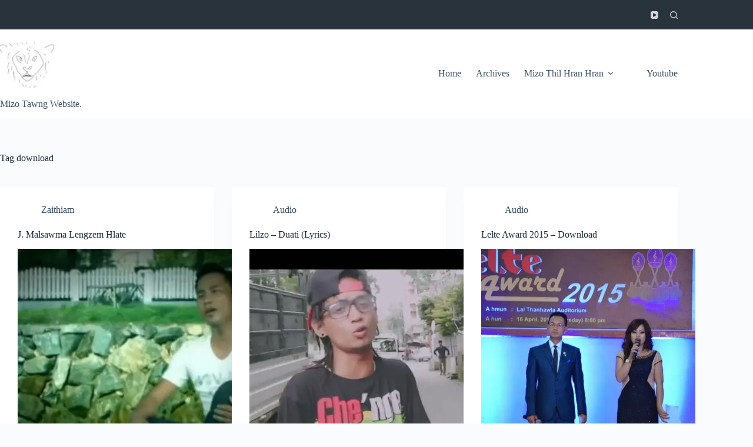

--- FILE ---
content_type: text/html; charset=UTF-8
request_url: https://sakeibaknei.com/tag/download/
body_size: 27322
content:
<!doctype html><html lang="en-US"><head><meta charset="UTF-8"><meta name="viewport" content="width=device-width, initial-scale=1, maximum-scale=5, viewport-fit=cover"><link rel="profile" href="https://gmpg.org/xfn/11"><title>Tag: download - Sakeibaknei</title><meta name="robots" content="max-snippet:-1,max-image-preview:standard,max-video-preview:-1" /><link rel="canonical" href="https://sakeibaknei.com/tag/download/" /><link rel="next" href="https://sakeibaknei.com/tag/download/page/2/" /><meta property="og:type" content="website" /><meta property="og:locale" content="en_US" /><meta property="og:site_name" content="Sakeibaknei" /><meta property="og:title" content="Tag: download - Sakeibaknei" /><meta property="og:url" content="https://sakeibaknei.com/tag/download/" /><meta property="og:image" content="https://i0.wp.com/sakeibaknei.com/wp-content/uploads/2019/10/cropped-sakeibaknei-logo-150-small.jpg?fit=512%2C512&amp;ssl=1" /><meta property="og:image:width" content="512" /><meta property="og:image:height" content="512" /><meta property="og:image:alt" content="icon lion" /><meta name="twitter:card" content="summary_large_image" /><meta name="twitter:title" content="Tag: download - Sakeibaknei" /><meta name="twitter:image" content="https://i0.wp.com/sakeibaknei.com/wp-content/uploads/2019/10/cropped-sakeibaknei-logo-150-small.jpg?fit=512%2C512&amp;ssl=1" /><meta name="twitter:image:alt" content="icon lion" /> <script type="application/ld+json">{"@context":"https://schema.org","@graph":[{"@type":"WebSite","@id":"https://sakeibaknei.com/#/schema/WebSite","url":"https://sakeibaknei.com/","name":"Sakeibaknei","description":"Mizo Tawng Website.","inLanguage":"en-US","potentialAction":{"@type":"SearchAction","target":{"@type":"EntryPoint","urlTemplate":"https://sakeibaknei.com/search/{search_term_string}/"},"query-input":"required name=search_term_string"},"publisher":{"@type":"Organization","@id":"https://sakeibaknei.com/#/schema/Organization","name":"Sakeibaknei","url":"https://sakeibaknei.com/","logo":{"@type":"ImageObject","url":"https://i0.wp.com/sakeibaknei.com/wp-content/uploads/2019/10/cropped-sakeibaknei-logo-150-small.jpg?fit=512%2C512&ssl=1","contentUrl":"https://i0.wp.com/sakeibaknei.com/wp-content/uploads/2019/10/cropped-sakeibaknei-logo-150-small.jpg?fit=512%2C512&ssl=1","width":512,"height":512,"contentSize":"12235"}}},{"@type":"CollectionPage","@id":"https://sakeibaknei.com/tag/download/","url":"https://sakeibaknei.com/tag/download/","name":"Tag: download - Sakeibaknei","inLanguage":"en-US","isPartOf":{"@id":"https://sakeibaknei.com/#/schema/WebSite"},"breadcrumb":{"@type":"BreadcrumbList","@id":"https://sakeibaknei.com/#/schema/BreadcrumbList","itemListElement":[{"@type":"ListItem","position":1,"item":"https://sakeibaknei.com/","name":"Sakeibaknei"},{"@type":"ListItem","position":2,"name":"Tag: download"}]}}]}</script> <link rel='dns-prefetch' href='//stats.wp.com' /><link rel='dns-prefetch' href='//www.googletagmanager.com' /><link rel='dns-prefetch' href='//pagead2.googlesyndication.com' /><link rel='preconnect' href='//i0.wp.com' /><link rel='preconnect' href='//c0.wp.com' /><link rel="alternate" type="application/rss+xml" title="Sakeibaknei &raquo; Comments Feed" href="https://sakeibaknei.com/comments/feed/" /> <script id="wpp-js" src="https://sakeibaknei.com/wp-content/plugins/wordpress-popular-posts/assets/js/wpp.min.js?ver=7.3.6" data-sampling="0" data-sampling-rate="100" data-api-url="https://sakeibaknei.com/wp-json/wordpress-popular-posts" data-post-id="0" data-token="afea5086e5" data-lang="0" data-debug="0"></script> <style id='wp-img-auto-sizes-contain-inline-css'>img:is([sizes=auto i],[sizes^="auto," i]){contain-intrinsic-size:3000px 1500px}
/*# sourceURL=wp-img-auto-sizes-contain-inline-css */</style><link data-optimized="1" rel='stylesheet' id='blocksy-dynamic-global-css' href='https://sakeibaknei.com/wp-content/litespeed/css/a9f3b922f261039ce18d4717d87752ce.css?ver=752ce' media='all' /><style id='js-archive-list-archive-widget-style-inline-css'>/*!***************************************************************************************************************************************************************************************************************************************!*\
  !*** css ./node_modules/css-loader/dist/cjs.js??ruleSet[1].rules[4].use[1]!./node_modules/postcss-loader/dist/cjs.js??ruleSet[1].rules[4].use[2]!./node_modules/sass-loader/dist/cjs.js??ruleSet[1].rules[4].use[3]!./src/style.scss ***!
  \***************************************************************************************************************************************************************************************************************************************/
@charset "UTF-8";
/**
 * The following styles get applied both on the front of your site
 * and in the editor.
 *
 * Replace them with your own styles or remove the file completely.
 */
.js-archive-list a,
.js-archive-list a:focus,
.js-archive-list a:hover {
  text-decoration: none;
}
.js-archive-list .loading {
  display: inline-block;
  padding-left: 5px;
  vertical-align: middle;
  width: 25px;
}
.jal-hide {
  display: none;
}
.widget_jaw_widget ul.jaw_widget,
ul.jaw_widget ul,
body .wp-block-js-archive-list-archive-widget ul.jaw_widget,
body .wp-block-js-archive-list-archive-widget ul.jaw_widget ul,
body ul.jaw_widget {
  list-style: none;
  margin-left: 0;
  padding-left: 0;
}
.widget_jaw_widget ul.jaw_widget li,
.wp-block-js-archive-list-archive-widget ul.jaw_widget li,
.jaw_widget ul li {
  padding-left: 1rem;
  list-style: none;
}
.widget_jaw_widget ul.jaw_widget li::before,
.wp-block-js-archive-list-archive-widget ul.jaw_widget li::before,
.jaw_widget ul li::before {
  content: "";
}
.widget_jaw_widget ul.jaw_widget li .post-date::before,
.wp-block-js-archive-list-archive-widget ul.jaw_widget li .post-date::before,
.jaw_widget ul li .post-date::before {
  content: "—";
  padding-right: 5px;
}
.widget_jaw_widget ul.jaw_widget li .post-date,
.wp-block-js-archive-list-archive-widget ul.jaw_widget li .post-date,
.jaw_widget ul li .post-date {
  padding-left: 5px;
}
/** Bullet's padding **/
.jaw_symbol {
  margin-right: 0.5rem;
}

/*# sourceMappingURL=style-index.css.map*/
/*# sourceURL=https://sakeibaknei.com/wp-content/plugins/jquery-archive-list-widget/build/style-index.css */</style><link rel='stylesheet' id='mediaelement-css' href='https://c0.wp.com/c/6.9/wp-includes/js/mediaelement/mediaelementplayer-legacy.min.css' media='all' /><link rel='stylesheet' id='wp-mediaelement-css' href='https://c0.wp.com/c/6.9/wp-includes/js/mediaelement/wp-mediaelement.min.css' media='all' /><style id='jetpack-sharing-buttons-style-inline-css'>.jetpack-sharing-buttons__services-list{display:flex;flex-direction:row;flex-wrap:wrap;gap:0;list-style-type:none;margin:5px;padding:0}.jetpack-sharing-buttons__services-list.has-small-icon-size{font-size:12px}.jetpack-sharing-buttons__services-list.has-normal-icon-size{font-size:16px}.jetpack-sharing-buttons__services-list.has-large-icon-size{font-size:24px}.jetpack-sharing-buttons__services-list.has-huge-icon-size{font-size:36px}@media print{.jetpack-sharing-buttons__services-list{display:none!important}}.editor-styles-wrapper .wp-block-jetpack-sharing-buttons{gap:0;padding-inline-start:0}ul.jetpack-sharing-buttons__services-list.has-background{padding:1.25em 2.375em}
/*# sourceURL=https://sakeibaknei.com/wp-content/plugins/jetpack/_inc/blocks/sharing-buttons/view.css */</style><style id='global-styles-inline-css'>:root{--wp--preset--aspect-ratio--square: 1;--wp--preset--aspect-ratio--4-3: 4/3;--wp--preset--aspect-ratio--3-4: 3/4;--wp--preset--aspect-ratio--3-2: 3/2;--wp--preset--aspect-ratio--2-3: 2/3;--wp--preset--aspect-ratio--16-9: 16/9;--wp--preset--aspect-ratio--9-16: 9/16;--wp--preset--color--black: #000000;--wp--preset--color--cyan-bluish-gray: #abb8c3;--wp--preset--color--white: #ffffff;--wp--preset--color--pale-pink: #f78da7;--wp--preset--color--vivid-red: #cf2e2e;--wp--preset--color--luminous-vivid-orange: #ff6900;--wp--preset--color--luminous-vivid-amber: #fcb900;--wp--preset--color--light-green-cyan: #7bdcb5;--wp--preset--color--vivid-green-cyan: #00d084;--wp--preset--color--pale-cyan-blue: #8ed1fc;--wp--preset--color--vivid-cyan-blue: #0693e3;--wp--preset--color--vivid-purple: #9b51e0;--wp--preset--color--palette-color-1: var(--theme-palette-color-1, #2872fa);--wp--preset--color--palette-color-2: var(--theme-palette-color-2, #1559ed);--wp--preset--color--palette-color-3: var(--theme-palette-color-3, #3A4F66);--wp--preset--color--palette-color-4: var(--theme-palette-color-4, #192a3d);--wp--preset--color--palette-color-5: var(--theme-palette-color-5, #e1e8ed);--wp--preset--color--palette-color-6: var(--theme-palette-color-6, #f2f5f7);--wp--preset--color--palette-color-7: var(--theme-palette-color-7, #FAFBFC);--wp--preset--color--palette-color-8: var(--theme-palette-color-8, #ffffff);--wp--preset--gradient--vivid-cyan-blue-to-vivid-purple: linear-gradient(135deg,rgb(6,147,227) 0%,rgb(155,81,224) 100%);--wp--preset--gradient--light-green-cyan-to-vivid-green-cyan: linear-gradient(135deg,rgb(122,220,180) 0%,rgb(0,208,130) 100%);--wp--preset--gradient--luminous-vivid-amber-to-luminous-vivid-orange: linear-gradient(135deg,rgb(252,185,0) 0%,rgb(255,105,0) 100%);--wp--preset--gradient--luminous-vivid-orange-to-vivid-red: linear-gradient(135deg,rgb(255,105,0) 0%,rgb(207,46,46) 100%);--wp--preset--gradient--very-light-gray-to-cyan-bluish-gray: linear-gradient(135deg,rgb(238,238,238) 0%,rgb(169,184,195) 100%);--wp--preset--gradient--cool-to-warm-spectrum: linear-gradient(135deg,rgb(74,234,220) 0%,rgb(151,120,209) 20%,rgb(207,42,186) 40%,rgb(238,44,130) 60%,rgb(251,105,98) 80%,rgb(254,248,76) 100%);--wp--preset--gradient--blush-light-purple: linear-gradient(135deg,rgb(255,206,236) 0%,rgb(152,150,240) 100%);--wp--preset--gradient--blush-bordeaux: linear-gradient(135deg,rgb(254,205,165) 0%,rgb(254,45,45) 50%,rgb(107,0,62) 100%);--wp--preset--gradient--luminous-dusk: linear-gradient(135deg,rgb(255,203,112) 0%,rgb(199,81,192) 50%,rgb(65,88,208) 100%);--wp--preset--gradient--pale-ocean: linear-gradient(135deg,rgb(255,245,203) 0%,rgb(182,227,212) 50%,rgb(51,167,181) 100%);--wp--preset--gradient--electric-grass: linear-gradient(135deg,rgb(202,248,128) 0%,rgb(113,206,126) 100%);--wp--preset--gradient--midnight: linear-gradient(135deg,rgb(2,3,129) 0%,rgb(40,116,252) 100%);--wp--preset--gradient--juicy-peach: linear-gradient(to right, #ffecd2 0%, #fcb69f 100%);--wp--preset--gradient--young-passion: linear-gradient(to right, #ff8177 0%, #ff867a 0%, #ff8c7f 21%, #f99185 52%, #cf556c 78%, #b12a5b 100%);--wp--preset--gradient--true-sunset: linear-gradient(to right, #fa709a 0%, #fee140 100%);--wp--preset--gradient--morpheus-den: linear-gradient(to top, #30cfd0 0%, #330867 100%);--wp--preset--gradient--plum-plate: linear-gradient(135deg, #667eea 0%, #764ba2 100%);--wp--preset--gradient--aqua-splash: linear-gradient(15deg, #13547a 0%, #80d0c7 100%);--wp--preset--gradient--love-kiss: linear-gradient(to top, #ff0844 0%, #ffb199 100%);--wp--preset--gradient--new-retrowave: linear-gradient(to top, #3b41c5 0%, #a981bb 49%, #ffc8a9 100%);--wp--preset--gradient--plum-bath: linear-gradient(to top, #cc208e 0%, #6713d2 100%);--wp--preset--gradient--high-flight: linear-gradient(to right, #0acffe 0%, #495aff 100%);--wp--preset--gradient--teen-party: linear-gradient(-225deg, #FF057C 0%, #8D0B93 50%, #321575 100%);--wp--preset--gradient--fabled-sunset: linear-gradient(-225deg, #231557 0%, #44107A 29%, #FF1361 67%, #FFF800 100%);--wp--preset--gradient--arielle-smile: radial-gradient(circle 248px at center, #16d9e3 0%, #30c7ec 47%, #46aef7 100%);--wp--preset--gradient--itmeo-branding: linear-gradient(180deg, #2af598 0%, #009efd 100%);--wp--preset--gradient--deep-blue: linear-gradient(to right, #6a11cb 0%, #2575fc 100%);--wp--preset--gradient--strong-bliss: linear-gradient(to right, #f78ca0 0%, #f9748f 19%, #fd868c 60%, #fe9a8b 100%);--wp--preset--gradient--sweet-period: linear-gradient(to top, #3f51b1 0%, #5a55ae 13%, #7b5fac 25%, #8f6aae 38%, #a86aa4 50%, #cc6b8e 62%, #f18271 75%, #f3a469 87%, #f7c978 100%);--wp--preset--gradient--purple-division: linear-gradient(to top, #7028e4 0%, #e5b2ca 100%);--wp--preset--gradient--cold-evening: linear-gradient(to top, #0c3483 0%, #a2b6df 100%, #6b8cce 100%, #a2b6df 100%);--wp--preset--gradient--mountain-rock: linear-gradient(to right, #868f96 0%, #596164 100%);--wp--preset--gradient--desert-hump: linear-gradient(to top, #c79081 0%, #dfa579 100%);--wp--preset--gradient--ethernal-constance: linear-gradient(to top, #09203f 0%, #537895 100%);--wp--preset--gradient--happy-memories: linear-gradient(-60deg, #ff5858 0%, #f09819 100%);--wp--preset--gradient--grown-early: linear-gradient(to top, #0ba360 0%, #3cba92 100%);--wp--preset--gradient--morning-salad: linear-gradient(-225deg, #B7F8DB 0%, #50A7C2 100%);--wp--preset--gradient--night-call: linear-gradient(-225deg, #AC32E4 0%, #7918F2 48%, #4801FF 100%);--wp--preset--gradient--mind-crawl: linear-gradient(-225deg, #473B7B 0%, #3584A7 51%, #30D2BE 100%);--wp--preset--gradient--angel-care: linear-gradient(-225deg, #FFE29F 0%, #FFA99F 48%, #FF719A 100%);--wp--preset--gradient--juicy-cake: linear-gradient(to top, #e14fad 0%, #f9d423 100%);--wp--preset--gradient--rich-metal: linear-gradient(to right, #d7d2cc 0%, #304352 100%);--wp--preset--gradient--mole-hall: linear-gradient(-20deg, #616161 0%, #9bc5c3 100%);--wp--preset--gradient--cloudy-knoxville: linear-gradient(120deg, #fdfbfb 0%, #ebedee 100%);--wp--preset--gradient--soft-grass: linear-gradient(to top, #c1dfc4 0%, #deecdd 100%);--wp--preset--gradient--saint-petersburg: linear-gradient(135deg, #f5f7fa 0%, #c3cfe2 100%);--wp--preset--gradient--everlasting-sky: linear-gradient(135deg, #fdfcfb 0%, #e2d1c3 100%);--wp--preset--gradient--kind-steel: linear-gradient(-20deg, #e9defa 0%, #fbfcdb 100%);--wp--preset--gradient--over-sun: linear-gradient(60deg, #abecd6 0%, #fbed96 100%);--wp--preset--gradient--premium-white: linear-gradient(to top, #d5d4d0 0%, #d5d4d0 1%, #eeeeec 31%, #efeeec 75%, #e9e9e7 100%);--wp--preset--gradient--clean-mirror: linear-gradient(45deg, #93a5cf 0%, #e4efe9 100%);--wp--preset--gradient--wild-apple: linear-gradient(to top, #d299c2 0%, #fef9d7 100%);--wp--preset--gradient--snow-again: linear-gradient(to top, #e6e9f0 0%, #eef1f5 100%);--wp--preset--gradient--confident-cloud: linear-gradient(to top, #dad4ec 0%, #dad4ec 1%, #f3e7e9 100%);--wp--preset--gradient--glass-water: linear-gradient(to top, #dfe9f3 0%, white 100%);--wp--preset--gradient--perfect-white: linear-gradient(-225deg, #E3FDF5 0%, #FFE6FA 100%);--wp--preset--font-size--small: 13px;--wp--preset--font-size--medium: 20px;--wp--preset--font-size--large: clamp(22px, 1.375rem + ((1vw - 3.2px) * 0.625), 30px);--wp--preset--font-size--x-large: clamp(30px, 1.875rem + ((1vw - 3.2px) * 1.563), 50px);--wp--preset--font-size--xx-large: clamp(45px, 2.813rem + ((1vw - 3.2px) * 2.734), 80px);--wp--preset--spacing--20: 0.44rem;--wp--preset--spacing--30: 0.67rem;--wp--preset--spacing--40: 1rem;--wp--preset--spacing--50: 1.5rem;--wp--preset--spacing--60: 2.25rem;--wp--preset--spacing--70: 3.38rem;--wp--preset--spacing--80: 5.06rem;--wp--preset--shadow--natural: 6px 6px 9px rgba(0, 0, 0, 0.2);--wp--preset--shadow--deep: 12px 12px 50px rgba(0, 0, 0, 0.4);--wp--preset--shadow--sharp: 6px 6px 0px rgba(0, 0, 0, 0.2);--wp--preset--shadow--outlined: 6px 6px 0px -3px rgb(255, 255, 255), 6px 6px rgb(0, 0, 0);--wp--preset--shadow--crisp: 6px 6px 0px rgb(0, 0, 0);}:root { --wp--style--global--content-size: var(--theme-block-max-width);--wp--style--global--wide-size: var(--theme-block-wide-max-width); }:where(body) { margin: 0; }.wp-site-blocks > .alignleft { float: left; margin-right: 2em; }.wp-site-blocks > .alignright { float: right; margin-left: 2em; }.wp-site-blocks > .aligncenter { justify-content: center; margin-left: auto; margin-right: auto; }:where(.wp-site-blocks) > * { margin-block-start: var(--theme-content-spacing); margin-block-end: 0; }:where(.wp-site-blocks) > :first-child { margin-block-start: 0; }:where(.wp-site-blocks) > :last-child { margin-block-end: 0; }:root { --wp--style--block-gap: var(--theme-content-spacing); }:root :where(.is-layout-flow) > :first-child{margin-block-start: 0;}:root :where(.is-layout-flow) > :last-child{margin-block-end: 0;}:root :where(.is-layout-flow) > *{margin-block-start: var(--theme-content-spacing);margin-block-end: 0;}:root :where(.is-layout-constrained) > :first-child{margin-block-start: 0;}:root :where(.is-layout-constrained) > :last-child{margin-block-end: 0;}:root :where(.is-layout-constrained) > *{margin-block-start: var(--theme-content-spacing);margin-block-end: 0;}:root :where(.is-layout-flex){gap: var(--theme-content-spacing);}:root :where(.is-layout-grid){gap: var(--theme-content-spacing);}.is-layout-flow > .alignleft{float: left;margin-inline-start: 0;margin-inline-end: 2em;}.is-layout-flow > .alignright{float: right;margin-inline-start: 2em;margin-inline-end: 0;}.is-layout-flow > .aligncenter{margin-left: auto !important;margin-right: auto !important;}.is-layout-constrained > .alignleft{float: left;margin-inline-start: 0;margin-inline-end: 2em;}.is-layout-constrained > .alignright{float: right;margin-inline-start: 2em;margin-inline-end: 0;}.is-layout-constrained > .aligncenter{margin-left: auto !important;margin-right: auto !important;}.is-layout-constrained > :where(:not(.alignleft):not(.alignright):not(.alignfull)){max-width: var(--wp--style--global--content-size);margin-left: auto !important;margin-right: auto !important;}.is-layout-constrained > .alignwide{max-width: var(--wp--style--global--wide-size);}body .is-layout-flex{display: flex;}.is-layout-flex{flex-wrap: wrap;align-items: center;}.is-layout-flex > :is(*, div){margin: 0;}body .is-layout-grid{display: grid;}.is-layout-grid > :is(*, div){margin: 0;}body{padding-top: 0px;padding-right: 0px;padding-bottom: 0px;padding-left: 0px;}:root :where(.wp-element-button, .wp-block-button__link){font-style: inherit;font-weight: inherit;letter-spacing: inherit;text-transform: inherit;}.has-black-color{color: var(--wp--preset--color--black) !important;}.has-cyan-bluish-gray-color{color: var(--wp--preset--color--cyan-bluish-gray) !important;}.has-white-color{color: var(--wp--preset--color--white) !important;}.has-pale-pink-color{color: var(--wp--preset--color--pale-pink) !important;}.has-vivid-red-color{color: var(--wp--preset--color--vivid-red) !important;}.has-luminous-vivid-orange-color{color: var(--wp--preset--color--luminous-vivid-orange) !important;}.has-luminous-vivid-amber-color{color: var(--wp--preset--color--luminous-vivid-amber) !important;}.has-light-green-cyan-color{color: var(--wp--preset--color--light-green-cyan) !important;}.has-vivid-green-cyan-color{color: var(--wp--preset--color--vivid-green-cyan) !important;}.has-pale-cyan-blue-color{color: var(--wp--preset--color--pale-cyan-blue) !important;}.has-vivid-cyan-blue-color{color: var(--wp--preset--color--vivid-cyan-blue) !important;}.has-vivid-purple-color{color: var(--wp--preset--color--vivid-purple) !important;}.has-palette-color-1-color{color: var(--wp--preset--color--palette-color-1) !important;}.has-palette-color-2-color{color: var(--wp--preset--color--palette-color-2) !important;}.has-palette-color-3-color{color: var(--wp--preset--color--palette-color-3) !important;}.has-palette-color-4-color{color: var(--wp--preset--color--palette-color-4) !important;}.has-palette-color-5-color{color: var(--wp--preset--color--palette-color-5) !important;}.has-palette-color-6-color{color: var(--wp--preset--color--palette-color-6) !important;}.has-palette-color-7-color{color: var(--wp--preset--color--palette-color-7) !important;}.has-palette-color-8-color{color: var(--wp--preset--color--palette-color-8) !important;}.has-black-background-color{background-color: var(--wp--preset--color--black) !important;}.has-cyan-bluish-gray-background-color{background-color: var(--wp--preset--color--cyan-bluish-gray) !important;}.has-white-background-color{background-color: var(--wp--preset--color--white) !important;}.has-pale-pink-background-color{background-color: var(--wp--preset--color--pale-pink) !important;}.has-vivid-red-background-color{background-color: var(--wp--preset--color--vivid-red) !important;}.has-luminous-vivid-orange-background-color{background-color: var(--wp--preset--color--luminous-vivid-orange) !important;}.has-luminous-vivid-amber-background-color{background-color: var(--wp--preset--color--luminous-vivid-amber) !important;}.has-light-green-cyan-background-color{background-color: var(--wp--preset--color--light-green-cyan) !important;}.has-vivid-green-cyan-background-color{background-color: var(--wp--preset--color--vivid-green-cyan) !important;}.has-pale-cyan-blue-background-color{background-color: var(--wp--preset--color--pale-cyan-blue) !important;}.has-vivid-cyan-blue-background-color{background-color: var(--wp--preset--color--vivid-cyan-blue) !important;}.has-vivid-purple-background-color{background-color: var(--wp--preset--color--vivid-purple) !important;}.has-palette-color-1-background-color{background-color: var(--wp--preset--color--palette-color-1) !important;}.has-palette-color-2-background-color{background-color: var(--wp--preset--color--palette-color-2) !important;}.has-palette-color-3-background-color{background-color: var(--wp--preset--color--palette-color-3) !important;}.has-palette-color-4-background-color{background-color: var(--wp--preset--color--palette-color-4) !important;}.has-palette-color-5-background-color{background-color: var(--wp--preset--color--palette-color-5) !important;}.has-palette-color-6-background-color{background-color: var(--wp--preset--color--palette-color-6) !important;}.has-palette-color-7-background-color{background-color: var(--wp--preset--color--palette-color-7) !important;}.has-palette-color-8-background-color{background-color: var(--wp--preset--color--palette-color-8) !important;}.has-black-border-color{border-color: var(--wp--preset--color--black) !important;}.has-cyan-bluish-gray-border-color{border-color: var(--wp--preset--color--cyan-bluish-gray) !important;}.has-white-border-color{border-color: var(--wp--preset--color--white) !important;}.has-pale-pink-border-color{border-color: var(--wp--preset--color--pale-pink) !important;}.has-vivid-red-border-color{border-color: var(--wp--preset--color--vivid-red) !important;}.has-luminous-vivid-orange-border-color{border-color: var(--wp--preset--color--luminous-vivid-orange) !important;}.has-luminous-vivid-amber-border-color{border-color: var(--wp--preset--color--luminous-vivid-amber) !important;}.has-light-green-cyan-border-color{border-color: var(--wp--preset--color--light-green-cyan) !important;}.has-vivid-green-cyan-border-color{border-color: var(--wp--preset--color--vivid-green-cyan) !important;}.has-pale-cyan-blue-border-color{border-color: var(--wp--preset--color--pale-cyan-blue) !important;}.has-vivid-cyan-blue-border-color{border-color: var(--wp--preset--color--vivid-cyan-blue) !important;}.has-vivid-purple-border-color{border-color: var(--wp--preset--color--vivid-purple) !important;}.has-palette-color-1-border-color{border-color: var(--wp--preset--color--palette-color-1) !important;}.has-palette-color-2-border-color{border-color: var(--wp--preset--color--palette-color-2) !important;}.has-palette-color-3-border-color{border-color: var(--wp--preset--color--palette-color-3) !important;}.has-palette-color-4-border-color{border-color: var(--wp--preset--color--palette-color-4) !important;}.has-palette-color-5-border-color{border-color: var(--wp--preset--color--palette-color-5) !important;}.has-palette-color-6-border-color{border-color: var(--wp--preset--color--palette-color-6) !important;}.has-palette-color-7-border-color{border-color: var(--wp--preset--color--palette-color-7) !important;}.has-palette-color-8-border-color{border-color: var(--wp--preset--color--palette-color-8) !important;}.has-vivid-cyan-blue-to-vivid-purple-gradient-background{background: var(--wp--preset--gradient--vivid-cyan-blue-to-vivid-purple) !important;}.has-light-green-cyan-to-vivid-green-cyan-gradient-background{background: var(--wp--preset--gradient--light-green-cyan-to-vivid-green-cyan) !important;}.has-luminous-vivid-amber-to-luminous-vivid-orange-gradient-background{background: var(--wp--preset--gradient--luminous-vivid-amber-to-luminous-vivid-orange) !important;}.has-luminous-vivid-orange-to-vivid-red-gradient-background{background: var(--wp--preset--gradient--luminous-vivid-orange-to-vivid-red) !important;}.has-very-light-gray-to-cyan-bluish-gray-gradient-background{background: var(--wp--preset--gradient--very-light-gray-to-cyan-bluish-gray) !important;}.has-cool-to-warm-spectrum-gradient-background{background: var(--wp--preset--gradient--cool-to-warm-spectrum) !important;}.has-blush-light-purple-gradient-background{background: var(--wp--preset--gradient--blush-light-purple) !important;}.has-blush-bordeaux-gradient-background{background: var(--wp--preset--gradient--blush-bordeaux) !important;}.has-luminous-dusk-gradient-background{background: var(--wp--preset--gradient--luminous-dusk) !important;}.has-pale-ocean-gradient-background{background: var(--wp--preset--gradient--pale-ocean) !important;}.has-electric-grass-gradient-background{background: var(--wp--preset--gradient--electric-grass) !important;}.has-midnight-gradient-background{background: var(--wp--preset--gradient--midnight) !important;}.has-juicy-peach-gradient-background{background: var(--wp--preset--gradient--juicy-peach) !important;}.has-young-passion-gradient-background{background: var(--wp--preset--gradient--young-passion) !important;}.has-true-sunset-gradient-background{background: var(--wp--preset--gradient--true-sunset) !important;}.has-morpheus-den-gradient-background{background: var(--wp--preset--gradient--morpheus-den) !important;}.has-plum-plate-gradient-background{background: var(--wp--preset--gradient--plum-plate) !important;}.has-aqua-splash-gradient-background{background: var(--wp--preset--gradient--aqua-splash) !important;}.has-love-kiss-gradient-background{background: var(--wp--preset--gradient--love-kiss) !important;}.has-new-retrowave-gradient-background{background: var(--wp--preset--gradient--new-retrowave) !important;}.has-plum-bath-gradient-background{background: var(--wp--preset--gradient--plum-bath) !important;}.has-high-flight-gradient-background{background: var(--wp--preset--gradient--high-flight) !important;}.has-teen-party-gradient-background{background: var(--wp--preset--gradient--teen-party) !important;}.has-fabled-sunset-gradient-background{background: var(--wp--preset--gradient--fabled-sunset) !important;}.has-arielle-smile-gradient-background{background: var(--wp--preset--gradient--arielle-smile) !important;}.has-itmeo-branding-gradient-background{background: var(--wp--preset--gradient--itmeo-branding) !important;}.has-deep-blue-gradient-background{background: var(--wp--preset--gradient--deep-blue) !important;}.has-strong-bliss-gradient-background{background: var(--wp--preset--gradient--strong-bliss) !important;}.has-sweet-period-gradient-background{background: var(--wp--preset--gradient--sweet-period) !important;}.has-purple-division-gradient-background{background: var(--wp--preset--gradient--purple-division) !important;}.has-cold-evening-gradient-background{background: var(--wp--preset--gradient--cold-evening) !important;}.has-mountain-rock-gradient-background{background: var(--wp--preset--gradient--mountain-rock) !important;}.has-desert-hump-gradient-background{background: var(--wp--preset--gradient--desert-hump) !important;}.has-ethernal-constance-gradient-background{background: var(--wp--preset--gradient--ethernal-constance) !important;}.has-happy-memories-gradient-background{background: var(--wp--preset--gradient--happy-memories) !important;}.has-grown-early-gradient-background{background: var(--wp--preset--gradient--grown-early) !important;}.has-morning-salad-gradient-background{background: var(--wp--preset--gradient--morning-salad) !important;}.has-night-call-gradient-background{background: var(--wp--preset--gradient--night-call) !important;}.has-mind-crawl-gradient-background{background: var(--wp--preset--gradient--mind-crawl) !important;}.has-angel-care-gradient-background{background: var(--wp--preset--gradient--angel-care) !important;}.has-juicy-cake-gradient-background{background: var(--wp--preset--gradient--juicy-cake) !important;}.has-rich-metal-gradient-background{background: var(--wp--preset--gradient--rich-metal) !important;}.has-mole-hall-gradient-background{background: var(--wp--preset--gradient--mole-hall) !important;}.has-cloudy-knoxville-gradient-background{background: var(--wp--preset--gradient--cloudy-knoxville) !important;}.has-soft-grass-gradient-background{background: var(--wp--preset--gradient--soft-grass) !important;}.has-saint-petersburg-gradient-background{background: var(--wp--preset--gradient--saint-petersburg) !important;}.has-everlasting-sky-gradient-background{background: var(--wp--preset--gradient--everlasting-sky) !important;}.has-kind-steel-gradient-background{background: var(--wp--preset--gradient--kind-steel) !important;}.has-over-sun-gradient-background{background: var(--wp--preset--gradient--over-sun) !important;}.has-premium-white-gradient-background{background: var(--wp--preset--gradient--premium-white) !important;}.has-clean-mirror-gradient-background{background: var(--wp--preset--gradient--clean-mirror) !important;}.has-wild-apple-gradient-background{background: var(--wp--preset--gradient--wild-apple) !important;}.has-snow-again-gradient-background{background: var(--wp--preset--gradient--snow-again) !important;}.has-confident-cloud-gradient-background{background: var(--wp--preset--gradient--confident-cloud) !important;}.has-glass-water-gradient-background{background: var(--wp--preset--gradient--glass-water) !important;}.has-perfect-white-gradient-background{background: var(--wp--preset--gradient--perfect-white) !important;}.has-small-font-size{font-size: var(--wp--preset--font-size--small) !important;}.has-medium-font-size{font-size: var(--wp--preset--font-size--medium) !important;}.has-large-font-size{font-size: var(--wp--preset--font-size--large) !important;}.has-x-large-font-size{font-size: var(--wp--preset--font-size--x-large) !important;}.has-xx-large-font-size{font-size: var(--wp--preset--font-size--xx-large) !important;}
:root :where(.wp-block-pullquote){font-size: clamp(0.984em, 0.984rem + ((1vw - 0.2em) * 0.645), 1.5em);line-height: 1.6;}
/*# sourceURL=global-styles-inline-css */</style><link data-optimized="1" rel='stylesheet' id='collapscore-css-css' href='https://sakeibaknei.com/wp-content/litespeed/css/9f6c3bdf9f0d5a71831ba79ca6e35afe.css?ver=35afe' media='all' /><link data-optimized="1" rel='stylesheet' id='collapseomatic-css-css' href='https://sakeibaknei.com/wp-content/litespeed/css/71bb32979528ce3e9ab80a501bfd6fba.css?ver=d6fba' media='all' /><link data-optimized="1" rel='stylesheet' id='wordpress-popular-posts-css-css' href='https://sakeibaknei.com/wp-content/litespeed/css/3fb1db627412cae5dab50294fdb6bf1f.css?ver=6bf1f' media='all' /><link data-optimized="1" rel='stylesheet' id='parent-style-css' href='https://sakeibaknei.com/wp-content/litespeed/css/c8b60b8ccfd9607f2573169be8146b0c.css?ver=46b0c' media='all' /><link data-optimized="1" rel='stylesheet' id='ct-main-styles-css' href='https://sakeibaknei.com/wp-content/litespeed/css/55a6fa297bfe21324616ad0198c2927a.css?ver=2927a' media='all' /><link data-optimized="1" rel='stylesheet' id='ct-page-title-styles-css' href='https://sakeibaknei.com/wp-content/litespeed/css/dbeed4298664d222a32130f5b1877a5e.css?ver=77a5e' media='all' /><link data-optimized="1" rel='stylesheet' id='ct-stackable-styles-css' href='https://sakeibaknei.com/wp-content/litespeed/css/933302c931f3e9c8eec6edcafa63e3e9.css?ver=3e3e9' media='all' /><link data-optimized="1" rel='stylesheet' id='algolia-autocomplete-css' href='https://sakeibaknei.com/wp-content/litespeed/css/97881575a58fe2e7ab9f5c373fae51b9.css?ver=e51b9' media='all' /><link data-optimized="1" rel='stylesheet' id='blocksy-ext-trending-styles-css' href='https://sakeibaknei.com/wp-content/litespeed/css/412699f0afce3223f056ecdca4794801.css?ver=94801' media='all' /><link data-optimized="1" rel='stylesheet' id='__EPYT__style-css' href='https://sakeibaknei.com/wp-content/litespeed/css/072026d269a1786ecfb031f1ca7dcca4.css?ver=dcca4' media='all' /><style id='__EPYT__style-inline-css'>.epyt-gallery-thumb {
                        width: 33.333%;
                }
                
/*# sourceURL=__EPYT__style-inline-css */</style> <script src="https://c0.wp.com/c/6.9/wp-includes/js/jquery/jquery.min.js" id="jquery-core-js"></script> <script src="https://c0.wp.com/c/6.9/wp-includes/js/jquery/jquery-migrate.min.js" id="jquery-migrate-js" defer data-deferred="1"></script> <script id="__ytprefs__-js-extra" src="[data-uri]" defer></script> <script data-optimized="1" src="https://sakeibaknei.com/wp-content/litespeed/js/56df11d475d4dd40be037869d7cea82e.js?ver=ea82e" id="__ytprefs__-js" defer data-deferred="1"></script> <style>img#wpstats{display:none}</style><style id="wpp-loading-animation-styles">@-webkit-keyframes bgslide{from{background-position-x:0}to{background-position-x:-200%}}@keyframes bgslide{from{background-position-x:0}to{background-position-x:-200%}}.wpp-widget-block-placeholder,.wpp-shortcode-placeholder{margin:0 auto;width:60px;height:3px;background:#dd3737;background:linear-gradient(90deg,#dd3737 0%,#571313 10%,#dd3737 100%);background-size:200% auto;border-radius:3px;-webkit-animation:bgslide 1s infinite linear;animation:bgslide 1s infinite linear}</style><noscript><link rel='stylesheet' href='https://sakeibaknei.com/wp-content/themes/blocksy/static/bundle/no-scripts.min.css' type='text/css'></noscript><meta name="google-adsense-platform-account" content="ca-host-pub-2644536267352236"><meta name="google-adsense-platform-domain" content="sitekit.withgoogle.com"><meta name="google-adsense-account" content="ca-pub-6658241016790843"><style>.algolia-search-highlight {
				background-color: #fffbcc;
				border-radius: 2px;
				font-style: normal;
			}</style> <script async src="https://pagead2.googlesyndication.com/pagead/js/adsbygoogle.js?client=ca-pub-6658241016790843&amp;host=ca-host-pub-2644536267352236" crossorigin="anonymous"></script> <link rel="icon" href="https://i0.wp.com/sakeibaknei.com/wp-content/uploads/2019/10/cropped-sakeibaknei-logo-150-small.jpg?fit=32%2C32&#038;ssl=1" sizes="32x32" /><link rel="icon" href="https://i0.wp.com/sakeibaknei.com/wp-content/uploads/2019/10/cropped-sakeibaknei-logo-150-small.jpg?fit=192%2C192&#038;ssl=1" sizes="192x192" /><link rel="apple-touch-icon" href="https://i0.wp.com/sakeibaknei.com/wp-content/uploads/2019/10/cropped-sakeibaknei-logo-150-small.jpg?fit=180%2C180&#038;ssl=1" /><meta name="msapplication-TileImage" content="https://i0.wp.com/sakeibaknei.com/wp-content/uploads/2019/10/cropped-sakeibaknei-logo-150-small.jpg?fit=270%2C270&#038;ssl=1" /><style id="wp-custom-css">/** about us page **/
.ct-custom.elementor-widget-image-box,
.ct-custom .elementor-widget-container {
	height: 100%;
}

.ct-custom .elementor-widget-container {
	overflow: hidden;
}

.ct-custom .elementor-image-box-content {
	padding: 0 30px;
}

/** fix image width on mobile **/
.wp-caption {
    max-width: 100% !important;
    width: auto !important;
}
.wp-caption img {
    width: 100%;
    height: auto;
}
/** Sidebar comment section**/
.widget_recent_comments .wp-block-latest-comments__comment {
	list-style: disc !important;
	margin-left: 20px;
}</style></head><body class="archive tag tag-download tag-70 wp-custom-logo wp-embed-responsive wp-theme-blocksy wp-child-theme-blocksy-child stk--is-blocksy-theme stk-has-block-style-inheritance" data-link="type-2" data-prefix="categories" data-header="type-1" data-footer="type-1"><a class="skip-link screen-reader-text" href="#main">Skip to content</a><div class="ct-drawer-canvas" data-location="start"><div id="search-modal" class="ct-panel" data-behaviour="modal" role="dialog" aria-label="Search modal" inert><div class="ct-panel-actions">
<button class="ct-toggle-close" data-type="type-1" aria-label="Close search modal">
<svg class="ct-icon" width="12" height="12" viewbox="0 0 15 15"><path d="M1 15a1 1 0 01-.71-.29 1 1 0 010-1.41l5.8-5.8-5.8-5.8A1 1 0 011.7.29l5.8 5.8 5.8-5.8a1 1 0 011.41 1.41l-5.8 5.8 5.8 5.8a1 1 0 01-1.41 1.41l-5.8-5.8-5.8 5.8A1 1 0 011 15z"/></svg>				</button></div><div class="ct-panel-content"><form role="search" method="get" class="ct-search-form"  action="https://sakeibaknei.com/" aria-haspopup="listbox" data-live-results="thumbs"><input
type="search" class="modal-field"		placeholder="Search"
value=""
name="s"
autocomplete="off"
title="Search for..."
aria-label="Search for..."
><div class="ct-search-form-controls">
<button type="submit" class="wp-element-button" data-button="icon" aria-label="Search button">
<svg class="ct-icon ct-search-button-content" aria-hidden="true" width="15" height="15" viewbox="0 0 15 15"><path d="M14.8,13.7L12,11c0.9-1.2,1.5-2.6,1.5-4.2c0-3.7-3-6.8-6.8-6.8S0,3,0,6.8s3,6.8,6.8,6.8c1.6,0,3.1-0.6,4.2-1.5l2.8,2.8c0.1,0.1,0.3,0.2,0.5,0.2s0.4-0.1,0.5-0.2C15.1,14.5,15.1,14,14.8,13.7z M1.5,6.8c0-2.9,2.4-5.2,5.2-5.2S12,3.9,12,6.8S9.6,12,6.8,12S1.5,9.6,1.5,6.8z"/></svg>
<span class="ct-ajax-loader">
<svg viewbox="0 0 24 24">
<circle cx="12" cy="12" r="10" opacity="0.2" fill="none" stroke="currentColor" stroke-miterlimit="10" stroke-width="2"/><path d="m12,2c5.52,0,10,4.48,10,10" fill="none" stroke="currentColor" stroke-linecap="round" stroke-miterlimit="10" stroke-width="2">
<animatetransform
attributename="transform"
attributetype="XML"
type="rotate"
dur="0.6s"
from="0 12 12"
to="360 12 12"
repeatcount="indefinite"
/>
</path>
</svg>
</span>
</button>
<input type="hidden" name="ct_post_type" value="post:page"></div><div class="screen-reader-text" aria-live="polite" role="status">
No results</div></form></div></div><div id="offcanvas" class="ct-panel ct-header" data-behaviour="right-side" role="dialog" aria-label="Offcanvas modal" inert=""><div class="ct-panel-inner"><div class="ct-panel-actions">
<button class="ct-toggle-close" data-type="type-1" aria-label="Close drawer">
<svg class="ct-icon" width="12" height="12" viewbox="0 0 15 15"><path d="M1 15a1 1 0 01-.71-.29 1 1 0 010-1.41l5.8-5.8-5.8-5.8A1 1 0 011.7.29l5.8 5.8 5.8-5.8a1 1 0 011.41 1.41l-5.8 5.8 5.8 5.8a1 1 0 01-1.41 1.41l-5.8-5.8-5.8 5.8A1 1 0 011 15z"/></svg>
</button></div><div class="ct-panel-content" data-device="desktop"><div class="ct-panel-content-inner"></div></div><div class="ct-panel-content" data-device="mobile"><div class="ct-panel-content-inner"><nav
class="mobile-menu menu-container"
data-id="mobile-menu" data-interaction="click" data-toggle-type="type-1" data-submenu-dots="yes"	><ul><li class="page_item page-item-324"><a href="https://sakeibaknei.com/archives/" class="ct-menu-link">Archives</a></li><li class="page_item page-item-6634"><a href="https://sakeibaknei.com/blog/" class="ct-menu-link">Blog</a></li><li class="page_item page-item-14"><a href="https://sakeibaknei.com/new/" class="ct-menu-link">Bultanna</a></li><li class="page_item page-item-2281"><a href="https://sakeibaknei.com/contact/" class="ct-menu-link">Contact</a></li><li class="page_item page-item-1411"><a href="https://sakeibaknei.com/download/" class="ct-menu-link">Download</a></li><li class="page_item page-item-1862"><a href="https://sakeibaknei.com/hmanrua/" class="ct-menu-link">Hmanrua</a></li><li class="page_item page-item-6612"><a href="https://sakeibaknei.com/home/" class="ct-menu-link">Homepage</a></li><li class="page_item page-item-6129"><a href="https://sakeibaknei.com/mizo-film-list/" class="ct-menu-link">Mizo Film List</a></li><li class="page_item page-item-945"><a href="https://sakeibaknei.com/music/" class="ct-menu-link">Music</a></li><li class="page_item page-item-5637"><a href="https://sakeibaknei.com/youtube/" class="ct-menu-link">Youtube</a></li></ul></nav><div
class="ct-header-socials"
data-id="socials"><div class="ct-social-box" data-color="custom" data-icon-size="custom" data-icons-type="simple" >
<a href="https://www.youtube.com/@Sakeibaknei" data-network="youtube" aria-label="YouTube" target="_blank" rel="noopener noreferrer">
<span class="ct-icon-container">
<svg
width="20"
height="20"
viewbox="0 0 20 20"
aria-hidden="true">
<path d="M15,0H5C2.2,0,0,2.2,0,5v10c0,2.8,2.2,5,5,5h10c2.8,0,5-2.2,5-5V5C20,2.2,17.8,0,15,0z M14.5,10.9l-6.8,3.8c-0.1,0.1-0.3,0.1-0.5,0.1c-0.5,0-1-0.4-1-1l0,0V6.2c0-0.5,0.4-1,1-1c0.2,0,0.3,0,0.5,0.1l6.8,3.8c0.5,0.3,0.7,0.8,0.4,1.3C14.8,10.6,14.6,10.8,14.5,10.9z"/>
</svg>
</span>				</a></div></div></div></div></div></div></div><div id="main-container"><header id="header" class="ct-header" data-id="type-1" itemscope="" itemtype="https://schema.org/WPHeader"><div data-device="desktop"><div data-row="top" data-column-set="1"><div class="ct-container"><div data-column="end" data-placements="1"><div data-items="primary"><div
class="ct-header-socials"
data-id="socials"><div class="ct-social-box" data-color="custom" data-icon-size="custom" data-icons-type="simple" >
<a href="https://www.youtube.com/@Sakeibaknei" data-network="youtube" aria-label="YouTube" target="_blank" rel="noopener noreferrer">
<span class="ct-icon-container">
<svg
width="20"
height="20"
viewbox="0 0 20 20"
aria-hidden="true">
<path d="M15,0H5C2.2,0,0,2.2,0,5v10c0,2.8,2.2,5,5,5h10c2.8,0,5-2.2,5-5V5C20,2.2,17.8,0,15,0z M14.5,10.9l-6.8,3.8c-0.1,0.1-0.3,0.1-0.5,0.1c-0.5,0-1-0.4-1-1l0,0V6.2c0-0.5,0.4-1,1-1c0.2,0,0.3,0,0.5,0.1l6.8,3.8c0.5,0.3,0.7,0.8,0.4,1.3C14.8,10.6,14.6,10.8,14.5,10.9z"/>
</svg>
</span>				</a></div></div><button
class="ct-header-search ct-toggle"
data-toggle-panel="#search-modal"
aria-controls="search-modal"
aria-label="Search"
data-label="left"
data-id="search"><span class="ct-label ct-hidden-sm ct-hidden-md ct-hidden-lg" aria-hidden="true">Search</span><svg class="ct-icon" aria-hidden="true" width="15" height="15" viewbox="0 0 15 15"><path d="M14.8,13.7L12,11c0.9-1.2,1.5-2.6,1.5-4.2c0-3.7-3-6.8-6.8-6.8S0,3,0,6.8s3,6.8,6.8,6.8c1.6,0,3.1-0.6,4.2-1.5l2.8,2.8c0.1,0.1,0.3,0.2,0.5,0.2s0.4-0.1,0.5-0.2C15.1,14.5,15.1,14,14.8,13.7z M1.5,6.8c0-2.9,2.4-5.2,5.2-5.2S12,3.9,12,6.8S9.6,12,6.8,12S1.5,9.6,1.5,6.8z"/></svg></button></div></div></div></div><div data-row="middle" data-column-set="2"><div class="ct-container"><div data-column="start" data-placements="1"><div data-items="primary"><div	class="site-branding"
data-id="logo"	data-logo="top"	itemscope="itemscope" itemtype="https://schema.org/Organization"><a href="https://sakeibaknei.com/" class="site-logo-container" rel="home" itemprop="url" ><img width="512" height="512" src="https://i0.wp.com/sakeibaknei.com/wp-content/uploads/2019/10/cropped-sakeibaknei-logo-150-small.jpg?fit=512%2C512&amp;ssl=1" class="default-logo" alt="icon lion" decoding="async" fetchpriority="high" srcset="https://i0.wp.com/sakeibaknei.com/wp-content/uploads/2019/10/cropped-sakeibaknei-logo-150-small.jpg?w=512&amp;ssl=1 512w, https://i0.wp.com/sakeibaknei.com/wp-content/uploads/2019/10/cropped-sakeibaknei-logo-150-small.jpg?resize=300%2C300&amp;ssl=1 300w, https://i0.wp.com/sakeibaknei.com/wp-content/uploads/2019/10/cropped-sakeibaknei-logo-150-small.jpg?resize=150%2C150&amp;ssl=1 150w, https://i0.wp.com/sakeibaknei.com/wp-content/uploads/2019/10/cropped-sakeibaknei-logo-150-small.jpg?resize=270%2C270&amp;ssl=1 270w, https://i0.wp.com/sakeibaknei.com/wp-content/uploads/2019/10/cropped-sakeibaknei-logo-150-small.jpg?resize=192%2C192&amp;ssl=1 192w, https://i0.wp.com/sakeibaknei.com/wp-content/uploads/2019/10/cropped-sakeibaknei-logo-150-small.jpg?resize=180%2C180&amp;ssl=1 180w, https://i0.wp.com/sakeibaknei.com/wp-content/uploads/2019/10/cropped-sakeibaknei-logo-150-small.jpg?resize=32%2C32&amp;ssl=1 32w" sizes="(max-width: 512px) 100vw, 512px" /></a><div class="site-title-container"><p class="site-description" itemprop="description">Mizo Tawng Website.</p></div></div></div></div><div data-column="end" data-placements="1"><div data-items="primary"><nav
id="header-menu-1"
class="header-menu-1 menu-container"
data-id="menu" data-interaction="hover"	data-menu="type-1"
data-dropdown="type-1:simple"		data-responsive="no"	itemscope="" itemtype="https://schema.org/SiteNavigationElement"	aria-label="Top"><ul id="menu-top" class="menu"><li id="menu-item-1750" class="menu-item menu-item-type-custom menu-item-object-custom menu-item-home menu-item-1750"><a href="https://sakeibaknei.com/" class="ct-menu-link">Home</a></li><li id="menu-item-5485" class="menu-item menu-item-type-post_type menu-item-object-page menu-item-5485"><a href="https://sakeibaknei.com/archives/" class="ct-menu-link">Archives</a></li><li id="menu-item-6795" class="menu-item menu-item-type-custom menu-item-object-custom menu-item-has-children menu-item-6795 animated-submenu-block"><a class="ct-menu-link">Mizo Thil Hran Hran<span class="ct-toggle-dropdown-desktop"><svg class="ct-icon" width="8" height="8" viewbox="0 0 15 15" aria-hidden="true"><path d="M2.1,3.2l5.4,5.4l5.4-5.4L15,4.3l-7.5,7.5L0,4.3L2.1,3.2z"/></svg></span></a><button class="ct-toggle-dropdown-desktop-ghost" aria-label="Expand dropdown menu" aria-haspopup="true" aria-expanded="false"></button><ul class="sub-menu"><li id="menu-item-6149" class="menu-item menu-item-type-post_type menu-item-object-page menu-item-6149"><a href="https://sakeibaknei.com/mizo-film-list/" class="ct-menu-link">Mizo Film List</a></li><li id="menu-item-1752" class="menu-item menu-item-type-post_type menu-item-object-page menu-item-1752"><a href="https://sakeibaknei.com/music/" class="ct-menu-link">Mizo Music</a></li><li id="menu-item-6798" class="menu-item menu-item-type-post_type menu-item-object-post menu-item-6798"><a href="https://sakeibaknei.com/2015/12/mizo-thawnthu-list-directory/" class="ct-menu-link">Mizo Thawnthu</a></li><li id="menu-item-6796" class="menu-item menu-item-type-post_type menu-item-object-post menu-item-6796"><a href="https://sakeibaknei.com/2015/11/mizo-website-list-tha-thlankhawm/" class="ct-menu-link">Mizo Website Thate</a></li></ul></li><li id="menu-item-5644" class="menu-item menu-item-type-post_type menu-item-object-page menu-item-5644"><a href="https://sakeibaknei.com/youtube/" class="ct-menu-link">Youtube</a></li></ul></nav></div></div></div></div></div><div data-device="mobile"><div data-row="middle" data-column-set="2"><div class="ct-container"><div data-column="start" data-placements="1"><div data-items="primary"><div	class="site-branding"
data-id="logo"	data-logo="top"	><a href="https://sakeibaknei.com/" class="site-logo-container" rel="home" itemprop="url" ><img width="512" height="512" src="https://i0.wp.com/sakeibaknei.com/wp-content/uploads/2019/10/cropped-sakeibaknei-logo-150-small.jpg?fit=512%2C512&amp;ssl=1" class="default-logo" alt="icon lion" decoding="async" srcset="https://i0.wp.com/sakeibaknei.com/wp-content/uploads/2019/10/cropped-sakeibaknei-logo-150-small.jpg?w=512&amp;ssl=1 512w, https://i0.wp.com/sakeibaknei.com/wp-content/uploads/2019/10/cropped-sakeibaknei-logo-150-small.jpg?resize=300%2C300&amp;ssl=1 300w, https://i0.wp.com/sakeibaknei.com/wp-content/uploads/2019/10/cropped-sakeibaknei-logo-150-small.jpg?resize=150%2C150&amp;ssl=1 150w, https://i0.wp.com/sakeibaknei.com/wp-content/uploads/2019/10/cropped-sakeibaknei-logo-150-small.jpg?resize=270%2C270&amp;ssl=1 270w, https://i0.wp.com/sakeibaknei.com/wp-content/uploads/2019/10/cropped-sakeibaknei-logo-150-small.jpg?resize=192%2C192&amp;ssl=1 192w, https://i0.wp.com/sakeibaknei.com/wp-content/uploads/2019/10/cropped-sakeibaknei-logo-150-small.jpg?resize=180%2C180&amp;ssl=1 180w, https://i0.wp.com/sakeibaknei.com/wp-content/uploads/2019/10/cropped-sakeibaknei-logo-150-small.jpg?resize=32%2C32&amp;ssl=1 32w" sizes="(max-width: 512px) 100vw, 512px" /></a><div class="site-title-container"><p class="site-description">Mizo Tawng Website.</p></div></div><button
class="ct-header-search ct-toggle"
data-toggle-panel="#search-modal"
aria-controls="search-modal"
aria-label="Search"
data-label="left"
data-id="search"><span class="ct-label ct-hidden-sm ct-hidden-md ct-hidden-lg" aria-hidden="true">Search</span><svg class="ct-icon" aria-hidden="true" width="15" height="15" viewbox="0 0 15 15"><path d="M14.8,13.7L12,11c0.9-1.2,1.5-2.6,1.5-4.2c0-3.7-3-6.8-6.8-6.8S0,3,0,6.8s3,6.8,6.8,6.8c1.6,0,3.1-0.6,4.2-1.5l2.8,2.8c0.1,0.1,0.3,0.2,0.5,0.2s0.4-0.1,0.5-0.2C15.1,14.5,15.1,14,14.8,13.7z M1.5,6.8c0-2.9,2.4-5.2,5.2-5.2S12,3.9,12,6.8S9.6,12,6.8,12S1.5,9.6,1.5,6.8z"/></svg></button></div></div><div data-column="end" data-placements="1"><div data-items="primary">
<button
class="ct-header-trigger ct-toggle"
data-toggle-panel="#offcanvas"
aria-controls="offcanvas"
data-design="simple"
data-label="right"
aria-label="Menu"
data-id="trigger"><span class="ct-label ct-hidden-sm ct-hidden-md ct-hidden-lg" aria-hidden="true">Menu</span><svg class="ct-icon" width="18" height="14" viewbox="0 0 18 14" data-type="type-1" aria-hidden="true">
<rect y="0.00" width="18" height="1.7" rx="1"/>
<rect y="6.15" width="18" height="1.7" rx="1"/>
<rect y="12.3" width="18" height="1.7" rx="1"/>
</svg></button></div></div></div></div></div></header><main id="main" class="site-main hfeed" itemscope="itemscope" itemtype="https://schema.org/CreativeWork"><div class="ct-container"  data-vertical-spacing="top:bottom"><section ><div class="hero-section is-width-constrained" data-type="type-1"><header class="entry-header"><h1 class="page-title" itemprop="headline"><span class="ct-title-label">Tag</span> download</h1></header></div><div class="entries" data-archive="default" data-layout="grid" data-cards="boxed"><article class="entry-card card-content post-6447 post type-post status-publish format-standard has-post-thumbnail hentry category-zaithiam tag-audio tag-download tag-lengzem" ><ul class="entry-meta" data-type="simple:slash" data-id="meta_1" ><li class="meta-categories" data-type="simple"><a href="https://sakeibaknei.com/category/zaithiam/" rel="tag" class="ct-term-102">Zaithiam</a></li></ul><h2 class="entry-title"><a href="https://sakeibaknei.com/2018/06/j-malsawma-lengzem-hlate/" rel="bookmark">J. Malsawma Lengzem Hlate</a></h2><a class="ct-media-container boundless-image" href="https://sakeibaknei.com/2018/06/j-malsawma-lengzem-hlate/" aria-label="J. Malsawma Lengzem Hlate"><img width="768" height="395" src="[data-uri]" class="attachment-medium_large size-medium_large wp-post-image" alt="J malsawma mizo lengzem" loading="lazy" decoding="async" sizes="auto, (max-width: 768px) 100vw, 768px" itemprop="image" style="aspect-ratio: 4/3;" data-loading="lazy" data-src="https://i0.wp.com/sakeibaknei.com/wp-content/uploads/2018/06/j-malsawma-mizo.jpg?fit=768%2C395&amp;ssl=1" data-srcset="https://i0.wp.com/sakeibaknei.com/wp-content/uploads/2018/06/j-malsawma-mizo.jpg?w=800&amp;ssl=1 800w, https://i0.wp.com/sakeibaknei.com/wp-content/uploads/2018/06/j-malsawma-mizo.jpg?resize=300%2C154&amp;ssl=1 300w, https://i0.wp.com/sakeibaknei.com/wp-content/uploads/2018/06/j-malsawma-mizo.jpg?resize=768%2C395&amp;ssl=1 768w, https://i0.wp.com/sakeibaknei.com/wp-content/uploads/2018/06/j-malsawma-mizo.jpg?resize=500%2C257&amp;ssl=1 500w, https://i0.wp.com/sakeibaknei.com/wp-content/uploads/2018/06/j-malsawma-mizo.jpg?resize=100%2C51&amp;ssl=1 100w, https://i0.wp.com/sakeibaknei.com/wp-content/uploads/2018/06/j-malsawma-mizo.jpg?resize=742%2C381&amp;ssl=1 742w" /></a><div class="entry-excerpt"><p>Artist: J. Malsawma || J. Malsawmtluanga Genre: Mizo Lengzem Hlate: Hmangaihna Ka Ngen A Ni &#8211; Download A Rei Lo &#8211; Download A Ruk Tein &#8211; Download I Zunzam &#8211; Download Phengphe Khua &#8211; Download Phuloh Di &#8211; Download &nbsp;</p></div><ul class="entry-meta" data-type="simple:slash" data-id="meta_2" ><li class="meta-author" itemprop="author" itemscope="" itemtype="https://schema.org/Person"><a class="ct-meta-element-author" href="https://sakeibaknei.com/author/mar/" title="Posts by Hrang Zahawma" rel="author" itemprop="url"><span itemprop="name">Hrang Zahawma</span></a></li><li class="meta-date" itemprop="datePublished"><time class="ct-meta-element-date" datetime="2018-06-03T01:16:47-04:00">June 3, 2018</time></li></ul></article><article class="entry-card card-content post-6080 post type-post status-publish format-standard has-post-thumbnail hentry category-audio tag-audio tag-download tag-rap tag-sakeibaknei" ><ul class="entry-meta" data-type="simple:slash" data-id="meta_1" ><li class="meta-categories" data-type="simple"><a href="https://sakeibaknei.com/category/audio/" rel="tag" class="ct-term-58">Audio</a></li></ul><h2 class="entry-title"><a href="https://sakeibaknei.com/2017/06/lilzo-duati-lyrics/" rel="bookmark">Lilzo &#8211; Duati (Lyrics)</a></h2><a class="ct-media-container boundless-image" href="https://sakeibaknei.com/2017/06/lilzo-duati-lyrics/" aria-label="Lilzo &#8211; Duati (Lyrics)"><img width="768" height="432" src="[data-uri]" class="attachment-medium_large size-medium_large wp-post-image" alt="Lilzo Duati Lyrics" loading="lazy" decoding="async" sizes="auto, (max-width: 768px) 100vw, 768px" itemprop="image" style="aspect-ratio: 4/3;" data-loading="lazy" data-src="https://i0.wp.com/sakeibaknei.com/wp-content/uploads/2017/06/Lilzo-Duati.jpg?fit=768%2C432&amp;ssl=1" data-srcset="https://i0.wp.com/sakeibaknei.com/wp-content/uploads/2017/06/Lilzo-Duati.jpg?w=854&amp;ssl=1 854w, https://i0.wp.com/sakeibaknei.com/wp-content/uploads/2017/06/Lilzo-Duati.jpg?resize=300%2C169&amp;ssl=1 300w, https://i0.wp.com/sakeibaknei.com/wp-content/uploads/2017/06/Lilzo-Duati.jpg?resize=768%2C432&amp;ssl=1 768w, https://i0.wp.com/sakeibaknei.com/wp-content/uploads/2017/06/Lilzo-Duati.jpg?resize=500%2C281&amp;ssl=1 500w, https://i0.wp.com/sakeibaknei.com/wp-content/uploads/2017/06/Lilzo-Duati.jpg?resize=100%2C56&amp;ssl=1 100w, https://i0.wp.com/sakeibaknei.com/wp-content/uploads/2017/06/Lilzo-Duati.jpg?resize=742%2C417&amp;ssl=1 742w" /></a><div class="entry-excerpt"><p>Artist: Lilzo Hla: Duati [Chorus] Zaleng zawng zinga hmeltha, nang ngei hi I ni ka di hmeltha Kawptea in di rialin kan thlir thin chhawrthla Par zawng zinga mawi ber, ka thliah nang che di hmeltha Nunnem I thlang ve…</p></div><ul class="entry-meta" data-type="simple:slash" data-id="meta_2" ><li class="meta-author" itemprop="author" itemscope="" itemtype="https://schema.org/Person"><a class="ct-meta-element-author" href="https://sakeibaknei.com/author/mar/" title="Posts by Hrang Zahawma" rel="author" itemprop="url"><span itemprop="name">Hrang Zahawma</span></a></li><li class="meta-date" itemprop="datePublished"><time class="ct-meta-element-date" datetime="2017-06-08T21:20:21-04:00">June 8, 2017</time></li></ul></article><article class="entry-card card-content post-6009 post type-post status-publish format-standard has-post-thumbnail hentry category-audio tag-download" ><ul class="entry-meta" data-type="simple:slash" data-id="meta_1" ><li class="meta-categories" data-type="simple"><a href="https://sakeibaknei.com/category/audio/" rel="tag" class="ct-term-58">Audio</a></li></ul><h2 class="entry-title"><a href="https://sakeibaknei.com/2017/03/lelte-award-2015-download/" rel="bookmark">Lelte Award 2015 &#8211; Download</a></h2><a class="ct-media-container boundless-image" href="https://sakeibaknei.com/2017/03/lelte-award-2015-download/" aria-label="Lelte Award 2015 &#8211; Download"><img width="720" height="477" src="[data-uri]" class="attachment-medium_large size-medium_large wp-post-image" alt="lelte award 2015" loading="lazy" decoding="async" sizes="auto, (max-width: 720px) 100vw, 720px" itemprop="image" style="aspect-ratio: 4/3;" data-loading="lazy" data-src="https://i0.wp.com/sakeibaknei.com/wp-content/uploads/2017/03/mizo-lelte-award-2015.jpg?fit=720%2C477&amp;ssl=1" data-srcset="https://i0.wp.com/sakeibaknei.com/wp-content/uploads/2017/03/mizo-lelte-award-2015.jpg?w=720&amp;ssl=1 720w, https://i0.wp.com/sakeibaknei.com/wp-content/uploads/2017/03/mizo-lelte-award-2015.jpg?resize=300%2C199&amp;ssl=1 300w, https://i0.wp.com/sakeibaknei.com/wp-content/uploads/2017/03/mizo-lelte-award-2015.jpg?resize=500%2C331&amp;ssl=1 500w, https://i0.wp.com/sakeibaknei.com/wp-content/uploads/2017/03/mizo-lelte-award-2015.jpg?resize=100%2C66&amp;ssl=1 100w" /></a><div class="entry-excerpt"><p>Lelte Award 2015 1. Male Singer of the Year Lalnunsanga 2. Female Singer of the Year DJ Lalvenhimi 3. Male Gospel Singer of the Year TBC Zaithanpuia 4. Female Gospel Singer of the Year Pensy B. Lalthangliani 5. Traditional Singer…</p></div><ul class="entry-meta" data-type="simple:slash" data-id="meta_2" ><li class="meta-author" itemprop="author" itemscope="" itemtype="https://schema.org/Person"><a class="ct-meta-element-author" href="https://sakeibaknei.com/author/mar/" title="Posts by Hrang Zahawma" rel="author" itemprop="url"><span itemprop="name">Hrang Zahawma</span></a></li><li class="meta-date" itemprop="datePublished"><time class="ct-meta-element-date" datetime="2017-03-20T20:52:47-04:00">March 20, 2017</time></li></ul></article><article class="entry-card card-content post-5731 post type-post status-publish format-standard has-post-thumbnail hentry category-audio tag-download tag-volume" ><ul class="entry-meta" data-type="simple:slash" data-id="meta_1" ><li class="meta-categories" data-type="simple"><a href="https://sakeibaknei.com/category/audio/" rel="tag" class="ct-term-58">Audio</a></li></ul><h2 class="entry-title"><a href="https://sakeibaknei.com/2016/12/mizo-christmas-hla-thlankhawm-vol-2/" rel="bookmark">Mizo Christmas Hla Thlankhawm Vol 2</a></h2><a class="ct-media-container boundless-image" href="https://sakeibaknei.com/2016/12/mizo-christmas-hla-thlankhawm-vol-2/" aria-label="Mizo Christmas Hla Thlankhawm Vol 2"><img width="768" height="432" src="[data-uri]" class="attachment-medium_large size-medium_large wp-post-image" alt="christmas hla thlankhawm vol 2" loading="lazy" decoding="async" sizes="auto, (max-width: 768px) 100vw, 768px" itemprop="image" style="aspect-ratio: 4/3;" data-loading="lazy" data-src="https://i0.wp.com/sakeibaknei.com/wp-content/uploads/2016/12/Xmas-Wallpaper.jpg?fit=768%2C432&amp;ssl=1" data-srcset="https://i0.wp.com/sakeibaknei.com/wp-content/uploads/2016/12/Xmas-Wallpaper.jpg?w=800&amp;ssl=1 800w, https://i0.wp.com/sakeibaknei.com/wp-content/uploads/2016/12/Xmas-Wallpaper.jpg?resize=300%2C169&amp;ssl=1 300w, https://i0.wp.com/sakeibaknei.com/wp-content/uploads/2016/12/Xmas-Wallpaper.jpg?resize=768%2C432&amp;ssl=1 768w, https://i0.wp.com/sakeibaknei.com/wp-content/uploads/2016/12/Xmas-Wallpaper.jpg?resize=500%2C281&amp;ssl=1 500w, https://i0.wp.com/sakeibaknei.com/wp-content/uploads/2016/12/Xmas-Wallpaper.jpg?resize=100%2C56&amp;ssl=1 100w, https://i0.wp.com/sakeibaknei.com/wp-content/uploads/2016/12/Xmas-Wallpaper.jpg?resize=742%2C417&amp;ssl=1 742w" /></a><div class="entry-excerpt"><p>Christmas Vol 1 atanga chhunzawmna. Hlate hi Zoland ami an ni. Mizo Christmas Hla Thlankhawm &#8211; Vol 2 Andrew Pachuau Ringtu Zawng Zawng Te U &#8211; Download Bethlehem Pastor Bial Zaipawl Van Mi Thianghlimte&#8217;n An Rawn Puang Ta &#8211; Download…</p></div><ul class="entry-meta" data-type="simple:slash" data-id="meta_2" ><li class="meta-author" itemprop="author" itemscope="" itemtype="https://schema.org/Person"><a class="ct-meta-element-author" href="https://sakeibaknei.com/author/mar/" title="Posts by Hrang Zahawma" rel="author" itemprop="url"><span itemprop="name">Hrang Zahawma</span></a></li><li class="meta-date" itemprop="datePublished"><time class="ct-meta-element-date" datetime="2016-12-13T17:20:49-05:00">December 13, 2016</time></li><li class="meta-comments"><a href="https://sakeibaknei.com/2016/12/mizo-christmas-hla-thlankhawm-vol-2/#comments">5 Comments</a></li></ul></article><article class="entry-card card-content post-5702 post type-post status-publish format-standard has-post-thumbnail hentry category-audio tag-album tag-download" ><ul class="entry-meta" data-type="simple:slash" data-id="meta_1" ><li class="meta-categories" data-type="simple"><a href="https://sakeibaknei.com/category/audio/" rel="tag" class="ct-term-58">Audio</a></li></ul><h2 class="entry-title"><a href="https://sakeibaknei.com/2016/11/vulmawi-raldawna-leh-tum%c2%adchhingi-album-download/" rel="bookmark">Vulmawi &#8211; Raldawna leh Tum­chhingi (Album Download)</a></h2><a class="ct-media-container boundless-image" href="https://sakeibaknei.com/2016/11/vulmawi-raldawna-leh-tum%c2%adchhingi-album-download/" aria-label="Vulmawi &#8211; Raldawna leh Tum­chhingi (Album Download)"><img width="665" height="512" src="[data-uri]" class="attachment-medium_large size-medium_large wp-post-image" alt="Vulmawi Concert raldawna leh tumchhingi" loading="lazy" decoding="async" sizes="auto, (max-width: 665px) 100vw, 665px" itemprop="image" style="aspect-ratio: 4/3;" data-loading="lazy" data-src="https://i0.wp.com/sakeibaknei.com/wp-content/uploads/2015/07/vulmawi-002.jpg?fit=665%2C512&amp;ssl=1" data-srcset="https://i0.wp.com/sakeibaknei.com/wp-content/uploads/2015/07/vulmawi-002.jpg?w=665&amp;ssl=1 665w, https://i0.wp.com/sakeibaknei.com/wp-content/uploads/2015/07/vulmawi-002.jpg?resize=300%2C231&amp;ssl=1 300w, https://i0.wp.com/sakeibaknei.com/wp-content/uploads/2015/07/vulmawi-002.jpg?resize=100%2C77&amp;ssl=1 100w" /></a><div class="entry-excerpt"><p>Artist: Vulmawi Album: Raldawna leh Tumchhingi Record Ni: November 18, 1976 Recordna: Myo Thant Studio, Mandalay Produced by: Lalruanga Vulmawi &#8211; Raldawna leh Tumchhingi Kum 1976-a Tahan-a band indin Vulmawi hian an hlawhtling chho hlein, Zofate chênna chin ram an al hneh…</p></div><ul class="entry-meta" data-type="simple:slash" data-id="meta_2" ><li class="meta-author" itemprop="author" itemscope="" itemtype="https://schema.org/Person"><a class="ct-meta-element-author" href="https://sakeibaknei.com/author/mar/" title="Posts by Hrang Zahawma" rel="author" itemprop="url"><span itemprop="name">Hrang Zahawma</span></a></li><li class="meta-date" itemprop="datePublished"><time class="ct-meta-element-date" datetime="2016-11-30T10:36:19-05:00">November 30, 2016</time></li><li class="meta-comments"><a href="https://sakeibaknei.com/2016/11/vulmawi-raldawna-leh-tum%c2%adchhingi-album-download/#comments">4 Comments</a></li></ul></article><article class="entry-card card-content post-5565 post type-post status-publish format-standard has-post-thumbnail hentry category-audio tag-download" ><ul class="entry-meta" data-type="simple:slash" data-id="meta_1" ><li class="meta-categories" data-type="simple"><a href="https://sakeibaknei.com/category/audio/" rel="tag" class="ct-term-58">Audio</a></li></ul><h2 class="entry-title"><a href="https://sakeibaknei.com/2016/10/triau-tracx-van-in-nuam/" rel="bookmark">Triau Tracx &#8211; Van In Nuam Lyrics</a></h2><a class="ct-media-container boundless-image" href="https://sakeibaknei.com/2016/10/triau-tracx-van-in-nuam/" aria-label="Triau Tracx &#8211; Van In Nuam Lyrics"><img width="768" height="358" src="[data-uri]" class="attachment-medium_large size-medium_large wp-post-image" alt="van in nuam" loading="lazy" decoding="async" sizes="auto, (max-width: 768px) 100vw, 768px" itemprop="image" style="aspect-ratio: 4/3;" data-loading="lazy" data-src="https://i0.wp.com/sakeibaknei.com/wp-content/uploads/2016/10/triau-trackx-van-in-nuam.jpg?fit=768%2C358&amp;ssl=1" data-srcset="https://i0.wp.com/sakeibaknei.com/wp-content/uploads/2016/10/triau-trackx-van-in-nuam.jpg?w=823&amp;ssl=1 823w, https://i0.wp.com/sakeibaknei.com/wp-content/uploads/2016/10/triau-trackx-van-in-nuam.jpg?resize=300%2C140&amp;ssl=1 300w, https://i0.wp.com/sakeibaknei.com/wp-content/uploads/2016/10/triau-trackx-van-in-nuam.jpg?resize=768%2C358&amp;ssl=1 768w, https://i0.wp.com/sakeibaknei.com/wp-content/uploads/2016/10/triau-trackx-van-in-nuam.jpg?resize=100%2C47&amp;ssl=1 100w, https://i0.wp.com/sakeibaknei.com/wp-content/uploads/2016/10/triau-trackx-van-in-nuam.jpg?resize=742%2C346&amp;ssl=1 742w" /></a><div class="entry-excerpt"><p>Artist: Triau Trackx Hla: Van In Nuam Van In Nuam Lyrics Van in nuamah lungngaih a awm lo an ti Inthen a awm tawh lo an ti Van in nuamah kan in tawk leh dawn nia Khuahmuna leng lo mah…</p></div><ul class="entry-meta" data-type="simple:slash" data-id="meta_2" ><li class="meta-author" itemprop="author" itemscope="" itemtype="https://schema.org/Person"><a class="ct-meta-element-author" href="https://sakeibaknei.com/author/mar/" title="Posts by Hrang Zahawma" rel="author" itemprop="url"><span itemprop="name">Hrang Zahawma</span></a></li><li class="meta-date" itemprop="datePublished"><time class="ct-meta-element-date" datetime="2016-10-31T17:22:13-04:00">October 31, 2016</time></li></ul></article><article class="entry-card card-content post-3475 post type-post status-publish format-standard has-post-thumbnail hentry category-document category-zirna tag-document tag-download" ><ul class="entry-meta" data-type="simple:slash" data-id="meta_1" ><li class="meta-categories" data-type="simple"><a href="https://sakeibaknei.com/category/document/" rel="tag" class="ct-term-107">Document</a>, <a href="https://sakeibaknei.com/category/zirna/" rel="tag" class="ct-term-63">Zirna</a></li></ul><h2 class="entry-title"><a href="https://sakeibaknei.com/2016/01/ebook-lehkhabu-downloadna-website/" rel="bookmark">Ebook Lehkhabu Downloadna Website</a></h2><a class="ct-media-container boundless-image" href="https://sakeibaknei.com/2016/01/ebook-lehkhabu-downloadna-website/" aria-label="Ebook Lehkhabu Downloadna Website"><img width="640" height="480" src="[data-uri]" class="attachment-medium_large size-medium_large wp-post-image" alt="Ebook Lehkhabu Downloadna Website" loading="lazy" decoding="async" sizes="auto, (max-width: 640px) 100vw, 640px" itemprop="image" style="aspect-ratio: 4/3;" data-loading="lazy" data-src="https://i0.wp.com/sakeibaknei.com/wp-content/uploads/2016/01/Ebook-Lehkhabu-Downloadna-Website.jpg?fit=640%2C480&amp;ssl=1" data-srcset="https://i0.wp.com/sakeibaknei.com/wp-content/uploads/2016/01/Ebook-Lehkhabu-Downloadna-Website.jpg?w=640&amp;ssl=1 640w, https://i0.wp.com/sakeibaknei.com/wp-content/uploads/2016/01/Ebook-Lehkhabu-Downloadna-Website.jpg?resize=300%2C225&amp;ssl=1 300w, https://i0.wp.com/sakeibaknei.com/wp-content/uploads/2016/01/Ebook-Lehkhabu-Downloadna-Website.jpg?resize=100%2C75&amp;ssl=1 100w" /></a><div class="entry-excerpt"><p>Updated: October 10, 2016 Ka sawi tawh thin a, Internet ang khawpa ropui leh tangkai a awm lo. I hman thiam chuan.  Hmanlai a thil neih harsa em em mai tunah awlsam leh em em sia kan neih theih pakhat chu hriatzauna…</p></div><ul class="entry-meta" data-type="simple:slash" data-id="meta_2" ><li class="meta-author" itemprop="author" itemscope="" itemtype="https://schema.org/Person"><a class="ct-meta-element-author" href="https://sakeibaknei.com/author/mar/" title="Posts by Hrang Zahawma" rel="author" itemprop="url"><span itemprop="name">Hrang Zahawma</span></a></li><li class="meta-date" itemprop="datePublished"><time class="ct-meta-element-date" datetime="2016-01-05T13:06:48-05:00">January 5, 2016</time></li><li class="meta-comments"><a href="https://sakeibaknei.com/2016/01/ebook-lehkhabu-downloadna-website/#comments">7 Comments</a></li></ul></article><article class="entry-card card-content post-676 post type-post status-publish format-standard has-post-thumbnail hentry category-audio tag-album tag-download" ><ul class="entry-meta" data-type="simple:slash" data-id="meta_1" ><li class="meta-categories" data-type="simple"><a href="https://sakeibaknei.com/category/audio/" rel="tag" class="ct-term-58">Audio</a></li></ul><h2 class="entry-title"><a href="https://sakeibaknei.com/2015/05/music-vulmawi-kawl-a-eng-tan-ta-album-download/" rel="bookmark">Music: Vulmawi &#8211; Kawl a Eng Tan Ta (Album Download)</a></h2><a class="ct-media-container boundless-image" href="https://sakeibaknei.com/2015/05/music-vulmawi-kawl-a-eng-tan-ta-album-download/" aria-label="Music: Vulmawi &#8211; Kawl a Eng Tan Ta (Album Download)"><img width="768" height="555" src="[data-uri]" class="attachment-medium_large size-medium_large wp-post-image" alt="Vulmawi Mizo Band" loading="lazy" decoding="async" sizes="auto, (max-width: 768px) 100vw, 768px" itemprop="image" style="aspect-ratio: 4/3;" data-loading="lazy" data-src="https://i0.wp.com/sakeibaknei.com/wp-content/uploads/2015/05/Vulmawi-3.jpg?fit=768%2C555&amp;ssl=1" data-srcset="https://i0.wp.com/sakeibaknei.com/wp-content/uploads/2015/05/Vulmawi-3.jpg?w=960&amp;ssl=1 960w, https://i0.wp.com/sakeibaknei.com/wp-content/uploads/2015/05/Vulmawi-3.jpg?resize=300%2C217&amp;ssl=1 300w, https://i0.wp.com/sakeibaknei.com/wp-content/uploads/2015/05/Vulmawi-3.jpg?resize=100%2C72&amp;ssl=1 100w, https://i0.wp.com/sakeibaknei.com/wp-content/uploads/2015/05/Vulmawi-3.jpg?resize=758%2C548&amp;ssl=1 758w" /></a><div class="entry-excerpt"><p>Vulmawi Facebook Page Band: Vulmawi Album: Kawl a Eng Tan Ta ______ Vawiini thlenga chuai theilo, an hla phuah pawh sak nawn fo, Mizo band zinga lar hmasa ber pawl tak tak Vulmawi. Mizo Classic tak tak an ni. Vulmawi hi Burma…</p></div><ul class="entry-meta" data-type="simple:slash" data-id="meta_2" ><li class="meta-author" itemprop="author" itemscope="" itemtype="https://schema.org/Person"><a class="ct-meta-element-author" href="https://sakeibaknei.com/author/mar/" title="Posts by Hrang Zahawma" rel="author" itemprop="url"><span itemprop="name">Hrang Zahawma</span></a></li><li class="meta-date" itemprop="datePublished"><time class="ct-meta-element-date" datetime="2015-05-12T04:36:00-04:00">May 12, 2015</time></li><li class="meta-comments"><a href="https://sakeibaknei.com/2015/05/music-vulmawi-kawl-a-eng-tan-ta-album-download/#comments">3 Comments</a></li></ul></article><article class="entry-card card-content post-529 post type-post status-publish format-standard has-post-thumbnail hentry category-audio tag-album tag-download" ><ul class="entry-meta" data-type="simple:slash" data-id="meta_1" ><li class="meta-categories" data-type="simple"><a href="https://sakeibaknei.com/category/audio/" rel="tag" class="ct-term-58">Audio</a></li></ul><h2 class="entry-title"><a href="https://sakeibaknei.com/2015/04/music-sensiari-mizo-film-hlate-album-download/" rel="bookmark">Music: Sensiari Mizo Film Hlate (Album Download)</a></h2><a class="ct-media-container boundless-image" href="https://sakeibaknei.com/2015/04/music-sensiari-mizo-film-hlate-album-download/" aria-label="Music: Sensiari Mizo Film Hlate (Album Download)"><img width="352" height="264" src="[data-uri]" class="attachment-medium_large size-medium_large wp-post-image" alt="" loading="lazy" decoding="async" sizes="auto, (max-width: 352px) 100vw, 352px" itemprop="image" style="aspect-ratio: 4/3;" data-loading="lazy" data-src="https://i0.wp.com/sakeibaknei.com/wp-content/uploads/2015/04/vlcsnap-2015-04-26-23h56m17s130.png?fit=352%2C264&amp;ssl=1" data-srcset="https://i0.wp.com/sakeibaknei.com/wp-content/uploads/2015/04/vlcsnap-2015-04-26-23h56m17s130.png?w=352&amp;ssl=1 352w, https://i0.wp.com/sakeibaknei.com/wp-content/uploads/2015/04/vlcsnap-2015-04-26-23h56m17s130.png?resize=300%2C225&amp;ssl=1 300w, https://i0.wp.com/sakeibaknei.com/wp-content/uploads/2015/04/vlcsnap-2015-04-26-23h56m17s130.png?resize=100%2C75&amp;ssl=1 100w" /></a><div class="entry-excerpt"><p>Film: Sensiari Album: Sensiari ______ Sensiari Mizo Film A rawn chhuah tirh kha chuan a pui kan ti ve tlang. Mizo film a hun lai (~2002) vel leh a hnu rei tak thleng pawh a entlak ber te zinga mi…</p></div><ul class="entry-meta" data-type="simple:slash" data-id="meta_2" ><li class="meta-author" itemprop="author" itemscope="" itemtype="https://schema.org/Person"><a class="ct-meta-element-author" href="https://sakeibaknei.com/author/mar/" title="Posts by Hrang Zahawma" rel="author" itemprop="url"><span itemprop="name">Hrang Zahawma</span></a></li><li class="meta-date" itemprop="datePublished"><time class="ct-meta-element-date" datetime="2015-04-27T01:22:25-04:00">April 27, 2015</time></li><li class="meta-comments"><a href="https://sakeibaknei.com/2015/04/music-sensiari-mizo-film-hlate-album-download/#comments">9 Comments</a></li></ul></article><article class="entry-card card-content post-512 post type-post status-publish format-standard has-post-thumbnail hentry category-audio tag-album tag-download" ><ul class="entry-meta" data-type="simple:slash" data-id="meta_1" ><li class="meta-categories" data-type="simple"><a href="https://sakeibaknei.com/category/audio/" rel="tag" class="ct-term-58">Audio</a></li></ul><h2 class="entry-title"><a href="https://sakeibaknei.com/2015/04/music-mimi-renthlei-lunglen-album-download/" rel="bookmark">Music: Mimi Renthlei &#8211; Lunglen (Album Download)</a></h2><a class="ct-media-container boundless-image" href="https://sakeibaknei.com/2015/04/music-mimi-renthlei-lunglen-album-download/" aria-label="Music: Mimi Renthlei &#8211; Lunglen (Album Download)"><img width="430" height="322" src="[data-uri]" class="attachment-medium_large size-medium_large wp-post-image" alt="mimi renthlei mizo singer" loading="lazy" decoding="async" sizes="auto, (max-width: 430px) 100vw, 430px" itemprop="image" style="aspect-ratio: 4/3;" data-loading="lazy" data-src="https://i0.wp.com/sakeibaknei.com/wp-content/uploads/2015/04/mimi-e1429648897404.jpg?fit=430%2C322&amp;ssl=1" data-srcset="https://i0.wp.com/sakeibaknei.com/wp-content/uploads/2015/04/mimi-e1429648897404.jpg?w=430&amp;ssl=1 430w, https://i0.wp.com/sakeibaknei.com/wp-content/uploads/2015/04/mimi-e1429648897404.jpg?resize=300%2C225&amp;ssl=1 300w, https://i0.wp.com/sakeibaknei.com/wp-content/uploads/2015/04/mimi-e1429648897404.jpg?resize=100%2C75&amp;ssl=1 100w" /></a><div class="entry-excerpt"><p>Artist: Mimi Renthlei Album: Lunglen Released: June 8th, 2007,  7:00 pm Location: Vanapa Hall, Aizawl, Mizoram ______ Mizo zaithiam (nula tawh lo) Mimi Renthlei lengzem album release chhun Lunglen downloadna leh tlem a zawng bihchianna. Mimi Renthlei chu introduce ngai…</p></div><ul class="entry-meta" data-type="simple:slash" data-id="meta_2" ><li class="meta-author" itemprop="author" itemscope="" itemtype="https://schema.org/Person"><a class="ct-meta-element-author" href="https://sakeibaknei.com/author/mar/" title="Posts by Hrang Zahawma" rel="author" itemprop="url"><span itemprop="name">Hrang Zahawma</span></a></li><li class="meta-date" itemprop="datePublished"><time class="ct-meta-element-date" datetime="2015-04-21T20:34:25-04:00">April 21, 2015</time></li></ul></article></div><nav class="ct-pagination" data-pagination="simple"  ><div class="ct-hidden-sm"><span aria-current="page" class="page-numbers current">1</span>
<a class="page-numbers" href="https://sakeibaknei.com/tag/download/page/2/">2</a></div><a class="next page-numbers" rel="next" href="https://sakeibaknei.com/tag/download/page/2/">Next <svg width="9px" height="9px" viewbox="0 0 15 15" fill="currentColor"><path d="M4.1,15c0.2,0,0.4-0.1,0.6-0.2L11.4,8c0.3-0.3,0.3-0.8,0-1.1L4.8,0.2C4.5-0.1,4-0.1,3.7,0.2C3.4,0.5,3.4,1,3.7,1.3l6.1,6.1l-6.2,6.2c-0.3,0.3-0.3,0.8,0,1.1C3.7,14.9,3.9,15,4.1,15z"/></svg></a></nav></section></div><section class="ct-trending-block ct-hidden-sm"><div class="ct-container" data-page="1"><h3 class="ct-module-title">
Trending now<svg width="13" height="13" viewbox="0 0 13 13" fill="currentColor"><path d="M13 5.8V9c0 .4-.2.6-.5.6s-.5-.2-.5-.5V7.2l-4.3 4.2c-.2.2-.6.2-.8 0L4.6 9.1.9 12.8c-.1.1-.2.2-.4.2s-.3-.1-.4-.2c-.2-.2-.2-.6 0-.8l4.1-4.1c.2-.2.6-.2.8 0l2.3 2.3 3.8-3.8H9.2c-.3 0-.5-.2-.5-.5s.2-.5.5-.5h3.4c.2 0 .3.1.4.2v.2z"/></svg>
<span class="ct-slider-arrows">
<span class="ct-arrow-prev">
<svg width="8" height="8" fill="currentColor" viewbox="0 0 8 8">
<path d="M5.05555,8L1.05555,4,5.05555,0l.58667,1.12-2.88,2.88,2.88,2.88-.58667,1.12Z"/>
</svg>
</span><span class="ct-arrow-next">
<svg width="8" height="8" fill="currentColor" viewbox="0 0 8 8">
<path d="M2.35778,6.88l2.88-2.88L2.35778,1.12,2.94445,0l4,4-4,4-.58667-1.12Z"/>
</svg>
</span>
</span></h3><div class="ct-trending-block-item"><a class="ct-media-container" href="https://sakeibaknei.com/2015/12/mizo-christmas-hla-thlankhawm-vol-1-download/" aria-label="Mizo Christmas Hla Thlankhawm Vol 1 (Download)"><img width="150" height="150" src="[data-uri]" class="attachment-thumbnail size-thumbnail" alt="Mizo Christmas Hla Pic" loading="lazy" decoding="async" sizes="auto, (max-width: 150px) 100vw, 150px" itemprop="image" style="aspect-ratio: 1/1;" data-loading="lazy" data-src="https://i0.wp.com/sakeibaknei.com/wp-content/uploads/2015/12/Mizo-Christmas-Hla-Thlankhawm.jpg?resize=150%2C150&amp;ssl=1" data-srcset="https://i0.wp.com/sakeibaknei.com/wp-content/uploads/2015/12/Mizo-Christmas-Hla-Thlankhawm.jpg?resize=150%2C150&amp;ssl=1 150w, https://i0.wp.com/sakeibaknei.com/wp-content/uploads/2015/12/Mizo-Christmas-Hla-Thlankhawm.jpg?zoom=2&amp;resize=150%2C150&amp;ssl=1 300w, https://i0.wp.com/sakeibaknei.com/wp-content/uploads/2015/12/Mizo-Christmas-Hla-Thlankhawm.jpg?zoom=3&amp;resize=150%2C150&amp;ssl=1 450w" /></a><div class="ct-trending-block-item-content"><a href="https://sakeibaknei.com/2015/12/mizo-christmas-hla-thlankhawm-vol-1-download/" class="ct-post-title">Mizo Christmas Hla Thlankhawm Vol 1 (Download)</a></div></div><div class="ct-trending-block-item"><a class="ct-media-container" href="https://sakeibaknei.com/2015/12/lengzem-leh-gospel-krismas-hla-bu-lyrics-download/" aria-label="Lengzem leh Gospel Krismas Hla Bu (Lyrics) Download"><img width="150" height="150" src="[data-uri]" class="attachment-thumbnail size-thumbnail" alt="Mizo Krismas Hla Bu" loading="lazy" decoding="async" sizes="auto, (max-width: 150px) 100vw, 150px" itemprop="image" style="aspect-ratio: 1/1;" data-loading="lazy" data-src="https://i0.wp.com/sakeibaknei.com/wp-content/uploads/2015/12/Krismas-Hla-Bu-Cover.jpg?resize=150%2C150&amp;ssl=1" data-srcset="https://i0.wp.com/sakeibaknei.com/wp-content/uploads/2015/12/Krismas-Hla-Bu-Cover.jpg?resize=150%2C150&amp;ssl=1 150w, https://i0.wp.com/sakeibaknei.com/wp-content/uploads/2015/12/Krismas-Hla-Bu-Cover.jpg?zoom=2&amp;resize=150%2C150&amp;ssl=1 300w, https://i0.wp.com/sakeibaknei.com/wp-content/uploads/2015/12/Krismas-Hla-Bu-Cover.jpg?zoom=3&amp;resize=150%2C150&amp;ssl=1 450w" /></a><div class="ct-trending-block-item-content"><a href="https://sakeibaknei.com/2015/12/lengzem-leh-gospel-krismas-hla-bu-lyrics-download/" class="ct-post-title">Lengzem leh Gospel Krismas Hla Bu (Lyrics) Download</a></div></div><div class="ct-trending-block-item"><a class="ct-media-container" href="https://sakeibaknei.com/2017/05/sudden-muanga-mizo-comics/" aria-label="Sudden Muanga (PDF Download)"><img width="150" height="150" src="[data-uri]" class="attachment-thumbnail size-thumbnail" alt="sudden muanga mizo comics" loading="lazy" decoding="async" sizes="auto, (max-width: 150px) 100vw, 150px" itemprop="image" style="aspect-ratio: 1/1;" data-loading="lazy" data-src="https://i0.wp.com/sakeibaknei.com/wp-content/uploads/2017/05/they-call-me-sudden-muanga-1.jpg?resize=150%2C150&amp;ssl=1" data-srcset="https://i0.wp.com/sakeibaknei.com/wp-content/uploads/2017/05/they-call-me-sudden-muanga-1.jpg?resize=150%2C150&amp;ssl=1 150w, https://i0.wp.com/sakeibaknei.com/wp-content/uploads/2017/05/they-call-me-sudden-muanga-1.jpg?resize=416%2C415&amp;ssl=1 416w, https://i0.wp.com/sakeibaknei.com/wp-content/uploads/2017/05/they-call-me-sudden-muanga-1.jpg?zoom=2&amp;resize=150%2C150&amp;ssl=1 300w" /></a><div class="ct-trending-block-item-content"><a href="https://sakeibaknei.com/2017/05/sudden-muanga-mizo-comics/" class="ct-post-title">Sudden Muanga (PDF Download)</a></div></div><div class="ct-trending-block-item"><a class="ct-media-container" href="https://sakeibaknei.com/2017/01/city-hunter-1/" aria-label="City Hunter Ep 1-10 &#8211; Mizo Tawngin"><img width="150" height="150" src="[data-uri]" class="attachment-thumbnail size-thumbnail" alt="city hunter mizo ep 1" loading="lazy" decoding="async" sizes="auto, (max-width: 150px) 100vw, 150px" itemprop="image" style="aspect-ratio: 1/1;" data-loading="lazy" data-src="https://i0.wp.com/sakeibaknei.com/wp-content/uploads/2017/01/city-hunter-tv-show.jpg?resize=150%2C150&amp;ssl=1" data-srcset="https://i0.wp.com/sakeibaknei.com/wp-content/uploads/2017/01/city-hunter-tv-show.jpg?resize=150%2C150&amp;ssl=1 150w, https://i0.wp.com/sakeibaknei.com/wp-content/uploads/2017/01/city-hunter-tv-show.jpg?resize=500%2C500&amp;ssl=1 500w, https://i0.wp.com/sakeibaknei.com/wp-content/uploads/2017/01/city-hunter-tv-show.jpg?zoom=2&amp;resize=150%2C150&amp;ssl=1 300w, https://i0.wp.com/sakeibaknei.com/wp-content/uploads/2017/01/city-hunter-tv-show.jpg?zoom=3&amp;resize=150%2C150&amp;ssl=1 450w" /></a><div class="ct-trending-block-item-content"><a href="https://sakeibaknei.com/2017/01/city-hunter-1/" class="ct-post-title">City Hunter Ep 1-10 &#8211; Mizo Tawngin</a></div></div></div></section></main><footer id="footer" class="ct-footer" data-id="type-1" itemscope="" itemtype="https://schema.org/WPFooter"><div data-row="middle"><div class="ct-container"><div data-column="copyright"><div
class="ct-footer-copyright"
data-id="copyright"><p>Copyright © 2026</p></div></div><div data-column="socials"><div
class="ct-footer-socials"
data-id="socials"><div class="ct-social-box" data-color="custom" data-icon-size="custom" data-icons-type="simple" >
<a href="https://www.youtube.com/@Sakeibaknei" data-network="youtube" aria-label="YouTube" target="_blank" rel="noopener noreferrer">
<span class="ct-icon-container">
<svg
width="20"
height="20"
viewbox="0 0 20 20"
aria-hidden="true">
<path d="M15,0H5C2.2,0,0,2.2,0,5v10c0,2.8,2.2,5,5,5h10c2.8,0,5-2.2,5-5V5C20,2.2,17.8,0,15,0z M14.5,10.9l-6.8,3.8c-0.1,0.1-0.3,0.1-0.5,0.1c-0.5,0-1-0.4-1-1l0,0V6.2c0-0.5,0.4-1,1-1c0.2,0,0.3,0,0.5,0.1l6.8,3.8c0.5,0.3,0.7,0.8,0.4,1.3C14.8,10.6,14.6,10.8,14.5,10.9z"/>
</svg>
</span>				</a></div></div></div><div data-column="ghost"></div></div></div></footer></div> <script type="speculationrules">{"prefetch":[{"source":"document","where":{"and":[{"href_matches":"/*"},{"not":{"href_matches":["/wp-*.php","/wp-admin/*","/wp-content/uploads/*","/wp-content/*","/wp-content/plugins/*","/wp-content/themes/blocksy-child/*","/wp-content/themes/blocksy/*","/*\\?(.+)"]}},{"not":{"selector_matches":"a[rel~=\"nofollow\"]"}},{"not":{"selector_matches":".no-prefetch, .no-prefetch a"}}]},"eagerness":"conservative"}]}</script> <script type="text/javascript" src="[data-uri]" defer></script><div class="ct-drawer-canvas" data-location="end"><div class="ct-drawer-inner">
<a href="#main-container" class="ct-back-to-top ct-hidden-sm"
data-shape="square"
data-alignment="right"
title="Go to top" aria-label="Go to top" hidden><svg class="ct-icon" width="15" height="15" viewbox="0 0 20 20"><path d="M10,0L9.4,0.6L0.8,9.1l1.2,1.2l7.1-7.1V20h1.7V3.3l7.1,7.1l1.2-1.2l-8.5-8.5L10,0z"/></svg>	</a></div></div><script type="text/javascript" src="[data-uri]" defer></script> <script type="text/html" id="tmpl-autocomplete-header"><div class="autocomplete-header">
		<div class="autocomplete-header-title">{{{ data.label }}}</div>
		<div class="clear"></div>
	</div></script> <script type="text/html" id="tmpl-autocomplete-post-suggestion"><a class="suggestion-link" href="{{ data.permalink }}" title="{{ data.post_title }}">
		<# if ( data.images.thumbnail ) { #>
			<img class="suggestion-post-thumbnail" src="{{ data.images.thumbnail.url }}" alt="{{ data.post_title }}">
		<# } #>
		<div class="suggestion-post-attributes">
			<span class="suggestion-post-title">{{{ data._highlightResult.post_title.value }}}</span>
			<# if ( data._snippetResult['content'] ) { #>
				<span class="suggestion-post-content">{{{ data._snippetResult['content'].value }}}</span>
			<# } #>
		</div>
			</a></script> <script type="text/html" id="tmpl-autocomplete-term-suggestion"><a class="suggestion-link" href="{{ data.permalink }}" title="{{ data.name }}">
		<svg viewBox="0 0 21 21" width="21" height="21">
			<svg width="21" height="21" viewBox="0 0 21 21">
				<path
					d="M4.662 8.72l-1.23 1.23c-.682.682-.68 1.792.004 2.477l5.135 5.135c.7.693 1.8.688 2.48.005l1.23-1.23 5.35-5.346c.31-.31.54-.92.51-1.36l-.32-4.29c-.09-1.09-1.05-2.06-2.15-2.14l-4.3-.33c-.43-.03-1.05.2-1.36.51l-.79.8-2.27 2.28-2.28 2.27zm9.826-.98c.69 0 1.25-.56 1.25-1.25s-.56-1.25-1.25-1.25-1.25.56-1.25 1.25.56 1.25 1.25 1.25z"
					fill-rule="evenodd"></path>
			</svg>
		</svg>
		<span class="suggestion-post-title">{{{ data._highlightResult.name.value }}}</span>
	</a></script> <script type="text/html" id="tmpl-autocomplete-user-suggestion"><a class="suggestion-link user-suggestion-link" href="{{ data.posts_url }}" title="{{ data.display_name }}">
		<# if ( data.avatar_url ) { #>
			<img class="suggestion-user-thumbnail" src="{{ data.avatar_url }}" alt="{{ data.display_name }}">
		<# } #>
		<span class="suggestion-post-title">{{{ data._highlightResult.display_name.value }}}</span>
	</a></script> <script type="text/html" id="tmpl-autocomplete-footer"><div class="autocomplete-footer">
		<div class="autocomplete-footer-branding">
			<a href="#" class="algolia-powered-by-link" title="Algolia">
				<svg width="150px" height="25px" viewBox="0 0 572 64"><path fill="#36395A" d="M16 48.3c-3.4 0-6.3-.6-8.7-1.7A12.4 12.4 0 0 1 1.9 42C.6 40 0 38 0 35.4h6.5a6.7 6.7 0 0 0 3.9 6c1.4.7 3.3 1.1 5.6 1.1 2.2 0 4-.3 5.4-1a7 7 0 0 0 3-2.4 6 6 0 0 0 1-3.4c0-1.5-.6-2.8-1.9-3.7-1.3-1-3.3-1.6-5.9-1.8l-4-.4c-3.7-.3-6.6-1.4-8.8-3.4a10 10 0 0 1-3.3-7.9c0-2.4.6-4.6 1.8-6.4a12 12 0 0 1 5-4.3c2.2-1 4.7-1.6 7.5-1.6s5.5.5 7.6 1.6a12 12 0 0 1 5 4.4c1.2 1.8 1.8 4 1.8 6.7h-6.5a6.4 6.4 0 0 0-3.5-5.9c-1-.6-2.6-1-4.4-1s-3.2.3-4.4 1c-1.1.6-2 1.4-2.6 2.4-.5 1-.8 2-.8 3.1a5 5 0 0 0 1.5 3.6c1 1 2.6 1.7 4.7 1.9l4 .3c2.8.2 5.2.8 7.2 1.8 2.1 1 3.7 2.2 4.9 3.8a9.7 9.7 0 0 1 1.7 5.8c0 2.5-.7 4.7-2 6.6a13 13 0 0 1-5.6 4.4c-2.4 1-5.2 1.6-8.4 1.6Zm35.6 0c-2.6 0-4.8-.4-6.7-1.3a13 13 0 0 1-4.7-3.5 17.1 17.1 0 0 1-3.6-10.4v-1c0-2 .3-3.8 1-5.6a13 13 0 0 1 7.3-8.3 15 15 0 0 1 6.3-1.4A13.2 13.2 0 0 1 64 24.3c1 2.2 1.6 4.6 1.6 7.2V34H39.4v-4.3h21.8l-1.8 2.2c0-2-.3-3.7-.9-5.1a7.3 7.3 0 0 0-2.7-3.4c-1.2-.7-2.7-1.1-4.6-1.1s-3.4.4-4.7 1.3a8 8 0 0 0-2.9 3.6c-.6 1.5-.9 3.3-.9 5.4 0 2 .3 3.7 1 5.3a7.9 7.9 0 0 0 2.8 3.7c1.3.8 3 1.3 5 1.3s3.8-.5 5.1-1.3c1.3-1 2.1-2 2.4-3.2h6a11.8 11.8 0 0 1-7 8.7 16 16 0 0 1-6.4 1.2ZM80 48c-2.2 0-4-.3-5.7-1a8.4 8.4 0 0 1-3.7-3.3 9.7 9.7 0 0 1-1.3-5.2c0-2 .5-3.8 1.5-5.2a9 9 0 0 1 4.3-3.1c1.8-.7 4-1 6.7-1H89v4.1h-7.5c-2 0-3.4.5-4.4 1.4-1 1-1.6 2.1-1.6 3.6s.5 2.7 1.6 3.6c1 1 2.5 1.4 4.4 1.4 1.1 0 2.2-.2 3.2-.7 1-.4 1.9-1 2.6-2 .6-1 1-2.4 1-4.2l1.7 2.1c-.2 2-.7 3.8-1.5 5.2a9 9 0 0 1-3.4 3.3 12 12 0 0 1-5.3 1Zm9.5-.7v-8.8h-1v-10c0-1.8-.5-3.2-1.4-4.1-1-1-2.4-1.4-4.2-1.4a142.9 142.9 0 0 0-10.2.4v-5.6a74.8 74.8 0 0 1 8.6-.4c3 0 5.5.4 7.5 1.2s3.4 2 4.4 3.6c1 1.7 1.4 4 1.4 6.7v18.4h-5Zm12.9 0V17.8h5v12.3h-.2c0-4.2 1-7.4 2.8-9.5a11 11 0 0 1 8.3-3.1h1v5.6h-2a9 9 0 0 0-6.3 2.2c-1.5 1.5-2.2 3.6-2.2 6.4v15.6h-6.4Zm34.4 1a15 15 0 0 1-6.6-1.3c-1.9-.9-3.4-2-4.7-3.5a15.5 15.5 0 0 1-2.7-5c-.6-1.7-1-3.6-1-5.4v-1c0-2 .4-3.8 1-5.6a15 15 0 0 1 2.8-4.9c1.3-1.5 2.8-2.6 4.6-3.5a16.4 16.4 0 0 1 13.3.2c2 1 3.5 2.3 4.8 4a12 12 0 0 1 2 6H144c-.2-1.6-1-3-2.2-4.1a7.5 7.5 0 0 0-5.2-1.7 8 8 0 0 0-4.7 1.3 8 8 0 0 0-2.8 3.6 13.8 13.8 0 0 0 0 10.3c.6 1.5 1.5 2.7 2.8 3.6s2.8 1.3 4.8 1.3c1.5 0 2.7-.2 3.8-.8a7 7 0 0 0 2.6-2c.7-1 1-2 1.2-3.2h6.2a11 11 0 0 1-2 6.2 15.1 15.1 0 0 1-11.8 5.5Zm19.7-1v-40h6.4V31h-1.3c0-3 .4-5.5 1.1-7.6a9.7 9.7 0 0 1 3.5-4.8A9.9 9.9 0 0 1 172 17h.3c3.5 0 6 1.1 7.9 3.5 1.7 2.3 2.6 5.7 2.6 10v16.8h-6.4V29.6c0-2.1-.6-3.8-1.8-5a6.4 6.4 0 0 0-4.8-1.8c-2 0-3.7.7-5 2a7.8 7.8 0 0 0-1.9 5.5v17h-6.4Zm63.8 1a12.2 12.2 0 0 1-10.9-6.2 19 19 0 0 1-1.8-7.3h1.4v12.5h-5.1v-40h6.4v19.8l-2 3.5c.2-3.1.8-5.7 1.9-7.7a11 11 0 0 1 4.4-4.5c1.8-1 3.9-1.5 6.1-1.5a13.4 13.4 0 0 1 12.8 9.1c.7 1.9 1 3.8 1 6v1c0 2.2-.3 4.1-1 6a13.6 13.6 0 0 1-13.2 9.4Zm-1.2-5.5a8.4 8.4 0 0 0 7.9-5c.7-1.5 1.1-3.3 1.1-5.3s-.4-3.8-1.1-5.3a8.7 8.7 0 0 0-3.2-3.6 9.6 9.6 0 0 0-9.2-.2 8.5 8.5 0 0 0-3.3 3.2c-.8 1.4-1.3 3-1.3 5v2.3a9 9 0 0 0 1.3 4.8 9 9 0 0 0 3.4 3c1.4.7 2.8 1 4.4 1Zm27.3 3.9-10-28.9h6.5l9.5 28.9h-6Zm-7.5 12.2v-5.7h4.9c1 0 2-.1 2.9-.4a4 4 0 0 0 2-1.4c.4-.7.9-1.6 1.2-2.7l8.6-30.9h6.2l-9.3 32.4a14 14 0 0 1-2.5 5 8.9 8.9 0 0 1-4 2.8c-1.5.6-3.4.9-5.6.9h-4.4Zm9-12.2v-5.2h6.4v5.2H248Z"></path><path fill="#003DFF" d="M534.4 9.1H528a.8.8 0 0 1-.7-.7V1.8c0-.4.2-.7.6-.8l6.5-1c.4 0 .8.2.9.6v7.8c0 .4-.4.7-.8.7zM428 35.2V.8c0-.5-.3-.8-.7-.8h-.2l-6.4 1c-.4 0-.7.4-.7.8v35c0 1.6 0 11.8 12.3 12.2.5 0 .8-.4.8-.8V43c0-.4-.3-.7-.6-.8-4.5-.5-4.5-6-4.5-7zm106.5-21.8H528c-.4 0-.7.4-.7.8v34c0 .4.3.8.7.8h6.5c.4 0 .8-.4.8-.8v-34c0-.5-.4-.8-.8-.8zm-17.7 21.8V.8c0-.5-.3-.8-.8-.8l-6.5 1c-.4 0-.7.4-.7.8v35c0 1.6 0 11.8 12.3 12.2.4 0 .8-.4.8-.8V43c0-.4-.3-.7-.7-.8-4.4-.5-4.4-6-4.4-7zm-22.2-20.6a16.5 16.5 0 0 1 8.6 9.3c.8 2.2 1.3 4.8 1.3 7.5a19.4 19.4 0 0 1-4.6 12.6 14.8 14.8 0 0 1-5.2 3.6c-2 .9-5.2 1.4-6.8 1.4a21 21 0 0 1-6.7-1.4 15.4 15.4 0 0 1-8.6-9.3 21.3 21.3 0 0 1 0-14.4 15.2 15.2 0 0 1 8.6-9.3c2-.8 4.3-1.2 6.7-1.2s4.6.4 6.7 1.2zm-6.7 27.6c2.7 0 4.7-1 6.2-3s2.2-4.3 2.2-7.8-.7-6.3-2.2-8.3-3.5-3-6.2-3-4.7 1-6.1 3c-1.5 2-2.2 4.8-2.2 8.3s.7 5.8 2.2 7.8 3.5 3 6.2 3zm-88.8-28.8c-6.2 0-11.7 3.3-14.8 8.2a18.6 18.6 0 0 0 4.8 25.2c1.8 1.2 4 1.8 6.2 1.7s.1 0 .1 0h.9c4.2-.7 8-4 9.1-8.1v7.4c0 .4.3.7.8.7h6.4a.7.7 0 0 0 .7-.7V14.2c0-.5-.3-.8-.7-.8h-13.5zm6.3 26.5a9.8 9.8 0 0 1-5.7 2h-.5a10 10 0 0 1-9.2-14c1.4-3.7 5-6.3 9-6.3h6.4v18.3zm152.3-26.5h13.5c.5 0 .8.3.8.7v33.7c0 .4-.3.7-.8.7h-6.4a.7.7 0 0 1-.8-.7v-7.4c-1.2 4-4.8 7.4-9 8h-.1a4.2 4.2 0 0 1-.5.1h-.9a10.3 10.3 0 0 1-7-2.6c-4-3.3-6.5-8.4-6.5-14.2 0-3.7 1-7.2 3-10 3-5 8.5-8.3 14.7-8.3zm.6 28.4c2.2-.1 4.2-.6 5.7-2V21.7h-6.3a9.8 9.8 0 0 0-9 6.4 10.2 10.2 0 0 0 9.1 13.9h.5zM452.8 13.4c-6.2 0-11.7 3.3-14.8 8.2a18.5 18.5 0 0 0 3.6 24.3 10.4 10.4 0 0 0 13 .6c2.2-1.5 3.8-3.7 4.5-6.1v7.8c0 2.8-.8 5-2.2 6.3-1.5 1.5-4 2.2-7.5 2.2l-6-.3c-.3 0-.7.2-.8.5l-1.6 5.5c-.1.4.1.8.5 1h.1c2.8.4 5.5.6 7 .6 6.3 0 11-1.4 14-4.1 2.7-2.5 4.2-6.3 4.5-11.4V14.2c0-.5-.4-.8-.8-.8h-13.5zm6.3 8.2v18.3a9.6 9.6 0 0 1-5.6 2h-1a10.3 10.3 0 0 1-8.8-14c1.4-3.7 5-6.3 9-6.3h6.4zM291 31.5A32 32 0 0 1 322.8 0h30.8c.6 0 1.2.5 1.2 1.2v61.5c0 1.1-1.3 1.7-2.2 1l-19.2-17a18 18 0 0 1-11 3.4 18.1 18.1 0 1 1 18.2-14.8c-.1.4-.5.7-.9.6-.1 0-.3 0-.4-.2l-3.8-3.4c-.4-.3-.6-.8-.7-1.4a12 12 0 1 0-2.4 8.3c.4-.4 1-.5 1.6-.2l14.7 13.1v-46H323a26 26 0 1 0 10 49.7c.8-.4 1.6-.2 2.3.3l3 2.7c.3.2.3.7 0 1l-.2.2a32 32 0 0 1-47.2-28.6z"></path></svg>
			</a>
		</div>
	</div></script> <script type="text/html" id="tmpl-autocomplete-empty"><div class="autocomplete-empty">
		No results matched your query 		<span class="empty-query">"{{ data.query }}"</span>
	</div></script> <script type="text/javascript" src="[data-uri]" defer></script> <script id="flying-pages-js-before" src="[data-uri]" defer></script> <script data-optimized="1" src="https://sakeibaknei.com/wp-content/litespeed/js/3cce974c7dc9cc35e7dca5c39495182c.js?ver=5182c" id="flying-pages-js" defer></script> <script id="collapseomatic-js-js-before" src="[data-uri]" defer></script> <script data-optimized="1" src="https://sakeibaknei.com/wp-content/litespeed/js/a2c8614554abed0e0def276ff07c45fd.js?ver=c45fd" id="collapseomatic-js-js" defer data-deferred="1"></script> <script id="ct-scripts-js-extra" src="[data-uri]" defer></script> <script data-optimized="1" src="https://sakeibaknei.com/wp-content/litespeed/js/a56cf52e18bee02b688ca585f0795211.js?ver=95211" id="ct-scripts-js" defer data-deferred="1"></script> <script src="https://c0.wp.com/c/6.9/wp-includes/js/underscore.min.js" id="underscore-js" defer data-deferred="1"></script> <script id="wp-util-js-extra" src="[data-uri]" defer></script> <script src="https://c0.wp.com/c/6.9/wp-includes/js/wp-util.min.js" id="wp-util-js" defer data-deferred="1"></script> <script data-optimized="1" src="https://sakeibaknei.com/wp-content/litespeed/js/34bd47744bf3e977affb5254e6020573.js?ver=20573" id="algolia-search-js" defer data-deferred="1"></script> <script data-optimized="1" src="https://sakeibaknei.com/wp-content/litespeed/js/504642301dd44082494cfe1537dfb0f6.js?ver=fb0f6" id="algolia-autocomplete-js" defer data-deferred="1"></script> <script data-optimized="1" src="https://sakeibaknei.com/wp-content/litespeed/js/9ffd2df925d4d3d28e12c3e499bb0dc3.js?ver=b0dc3" id="algolia-autocomplete-noconflict-js" defer data-deferred="1"></script> <script data-optimized="1" src="https://sakeibaknei.com/wp-content/litespeed/js/45b1ecc02b56721f0c98cce2d4994f71.js?ver=94f71" id="__ytprefsfitvids__-js" defer data-deferred="1"></script> <script id="jetpack-stats-js-before">_stq = window._stq || [];
_stq.push([ "view", {"v":"ext","blog":"99315764","post":"0","tz":"-5","srv":"sakeibaknei.com","arch_tag":"download","arch_results":"10","j":"1:15.4"} ]);
_stq.push([ "clickTrackerInit", "99315764", "0" ]);
//# sourceURL=jetpack-stats-js-before</script> <script src="https://stats.wp.com/e-202604.js" id="jetpack-stats-js" defer data-wp-strategy="defer"></script> <script src="[data-uri]" defer></script><script type="text/javascript" id="flying-scripts" src="[data-uri]" defer></script> <script type="text/javascript" id="flying-images" src="[data-uri]" defer></script> <script>window.litespeed_ui_events=window.litespeed_ui_events||["mouseover","click","keydown","wheel","touchmove","touchstart"];var urlCreator=window.URL||window.webkitURL;function litespeed_load_delayed_js_force(){console.log("[LiteSpeed] Start Load JS Delayed"),litespeed_ui_events.forEach(e=>{window.removeEventListener(e,litespeed_load_delayed_js_force,{passive:!0})}),document.querySelectorAll("iframe[data-litespeed-src]").forEach(e=>{e.setAttribute("src",e.getAttribute("data-litespeed-src"))}),"loading"==document.readyState?window.addEventListener("DOMContentLoaded",litespeed_load_delayed_js):litespeed_load_delayed_js()}litespeed_ui_events.forEach(e=>{window.addEventListener(e,litespeed_load_delayed_js_force,{passive:!0})});async function litespeed_load_delayed_js(){let t=[];for(var d in document.querySelectorAll('script[type="litespeed/javascript"]').forEach(e=>{t.push(e)}),t)await new Promise(e=>litespeed_load_one(t[d],e));document.dispatchEvent(new Event("DOMContentLiteSpeedLoaded")),window.dispatchEvent(new Event("DOMContentLiteSpeedLoaded"))}function litespeed_load_one(t,e){console.log("[LiteSpeed] Load ",t);var d=document.createElement("script");d.addEventListener("load",e),d.addEventListener("error",e),t.getAttributeNames().forEach(e=>{"type"!=e&&d.setAttribute("data-src"==e?"src":e,t.getAttribute(e))});let a=!(d.type="text/javascript");!d.src&&t.textContent&&(d.src=litespeed_inline2src(t.textContent),a=!0),t.after(d),t.remove(),a&&e()}function litespeed_inline2src(t){try{var d=urlCreator.createObjectURL(new Blob([t.replace(/^(?:<!--)?(.*?)(?:-->)?$/gm,"$1")],{type:"text/javascript"}))}catch(e){d="data:text/javascript;base64,"+btoa(t.replace(/^(?:<!--)?(.*?)(?:-->)?$/gm,"$1"))}return d}</script></body></html>
<!-- Page optimized by LiteSpeed Cache @2026-01-19 08:39:30 -->

<!-- Page supported by LiteSpeed Cache 7.7 on 2026-01-19 08:39:30 -->

--- FILE ---
content_type: text/html; charset=utf-8
request_url: https://www.google.com/recaptcha/api2/aframe
body_size: 266
content:
<!DOCTYPE HTML><html><head><meta http-equiv="content-type" content="text/html; charset=UTF-8"></head><body><script nonce="ulpSEzIaheJZxyko1fi_ww">/** Anti-fraud and anti-abuse applications only. See google.com/recaptcha */ try{var clients={'sodar':'https://pagead2.googlesyndication.com/pagead/sodar?'};window.addEventListener("message",function(a){try{if(a.source===window.parent){var b=JSON.parse(a.data);var c=clients[b['id']];if(c){var d=document.createElement('img');d.src=c+b['params']+'&rc='+(localStorage.getItem("rc::a")?sessionStorage.getItem("rc::b"):"");window.document.body.appendChild(d);sessionStorage.setItem("rc::e",parseInt(sessionStorage.getItem("rc::e")||0)+1);localStorage.setItem("rc::h",'1768829973298');}}}catch(b){}});window.parent.postMessage("_grecaptcha_ready", "*");}catch(b){}</script></body></html>